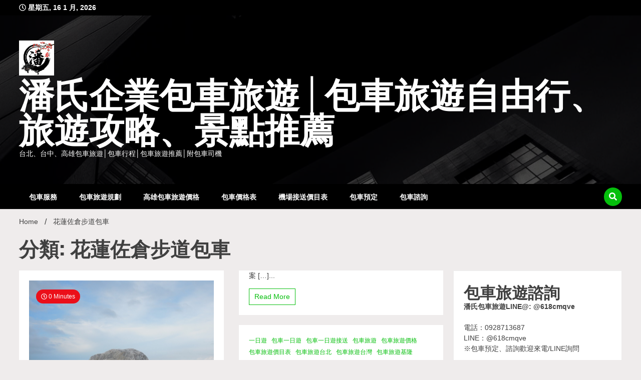

--- FILE ---
content_type: text/html; charset=UTF-8
request_url: https://panscar.com/category/%E8%8A%B1%E8%93%AE%E4%BD%90%E5%80%89%E6%AD%A5%E9%81%93%E5%8C%85%E8%BB%8A/
body_size: 154719
content:
<!doctype html>
<html lang="zh-TW" prefix="og: http://ogp.me/ns# fb: http://ogp.me/ns/fb#">
<head>
	<meta charset="UTF-8">
	<meta name="viewport" content="width=device-width, initial-scale=1">
	<link rel="profile" href="https://gmpg.org/xfn/11">

	<title>花蓮佐倉步道包車 彙整 - 潘氏企業包車旅遊│包車旅遊自由行、旅遊攻略、景點推薦</title>
<meta name='robots' content='max-image-preview:large' />
	<style>img:is([sizes="auto" i], [sizes^="auto," i]) { contain-intrinsic-size: 3000px 1500px }</style>
	
<!-- This site is optimized with the Yoast SEO plugin v6.0 - https://yoast.com/wordpress/plugins/seo/ -->
<meta name="description" content="包車,包車旅遊,包車推薦,包車公司,台灣包車,台灣包車旅遊,台灣旅遊包車,包車,包車推薦,包車價格,包車旅遊,包車旅遊推薦,台北包車,台北包車旅遊,台北旅遊包車,台北包車推薦,包車自由行,台北一日遊包車,九份包車,十分包車,野柳包車,台北自由行包車,北部包車旅遊,中部包車旅遊,南部部包車旅遊,東部部包車旅遊,計程車包車旅遊,潘氏企業包車"/>
<meta name="keywords" content="包車,包車旅遊,包車推薦,包車公司,台灣包車,台灣包車旅遊,台灣旅遊包車,包車,包車推薦,包車價格,包車旅遊,包車旅遊推薦,台北包車,台北包車旅遊,台北旅遊包車,台北包車推薦,包車自由行,台北一日遊包車,九份包車,十分包車,野柳包車,台北自由行包車,北部包車旅遊,中部包車旅遊,南部部包車旅遊,東部部包車旅遊,計程車包車旅遊,潘氏企業包車"/>
<link rel="canonical" href="https://panscar.com/category/%e8%8a%b1%e8%93%ae%e4%bd%90%e5%80%89%e6%ad%a5%e9%81%93%e5%8c%85%e8%bb%8a/" />
<meta property="og:locale" content="zh_TW" />
<meta property="og:type" content="object" />
<meta property="og:title" content="花蓮佐倉步道包車 彙整 - 潘氏企業包車旅遊│包車旅遊自由行、旅遊攻略、景點推薦" />
<meta property="og:description" content="包車,包車旅遊,包車推薦,包車公司,台灣包車,台灣包車旅遊,台灣旅遊包車,包車,包車推薦,包車價格,包車旅遊,包車旅遊推薦,台北包車,台北包車旅遊,台北旅遊包車,台北包車推薦,包車自由行,台北一日遊包車,九份包車,十分包車,野柳包車,台北自由行包車,北部包車旅遊,中部包車旅遊,南部部包車旅遊,東部部包車旅遊,計程車包車旅遊,潘氏企業包車" />
<meta property="og:url" content="https://panscar.com/category/%e8%8a%b1%e8%93%ae%e4%bd%90%e5%80%89%e6%ad%a5%e9%81%93%e5%8c%85%e8%bb%8a/" />
<meta property="og:site_name" content="潘氏企業包車旅遊│包車旅遊自由行、旅遊攻略、景點推薦" />
<meta name="twitter:card" content="summary_large_image" />
<meta name="twitter:description" content="包車,包車旅遊,包車推薦,包車公司,台灣包車,台灣包車旅遊,台灣旅遊包車,包車,包車推薦,包車價格,包車旅遊,包車旅遊推薦,台北包車,台北包車旅遊,台北旅遊包車,台北包車推薦,包車自由行,台北一日遊包車,九份包車,十分包車,野柳包車,台北自由行包車,北部包車旅遊,中部包車旅遊,南部部包車旅遊,東部部包車旅遊,計程車包車旅遊,潘氏企業包車" />
<meta name="twitter:title" content="花蓮佐倉步道包車 彙整 - 潘氏企業包車旅遊│包車旅遊自由行、旅遊攻略、景點推薦" />
<!-- / Yoast SEO plugin. -->

<link rel='dns-prefetch' href='//www.googletagmanager.com' />
<link rel='dns-prefetch' href='//fonts.googleapis.com' />
<link rel="alternate" type="application/rss+xml" title="訂閱《潘氏企業包車旅遊│包車旅遊自由行、旅遊攻略、景點推薦》&raquo; 資訊提供" href="https://panscar.com/feed/" />
<link rel="alternate" type="application/rss+xml" title="訂閱《潘氏企業包車旅遊│包車旅遊自由行、旅遊攻略、景點推薦》&raquo; 留言的資訊提供" href="https://panscar.com/comments/feed/" />
<link rel="alternate" type="application/rss+xml" title="訂閱《潘氏企業包車旅遊│包車旅遊自由行、旅遊攻略、景點推薦》&raquo; 分類〈花蓮佐倉步道包車〉的資訊提供" href="https://panscar.com/category/%e8%8a%b1%e8%93%ae%e4%bd%90%e5%80%89%e6%ad%a5%e9%81%93%e5%8c%85%e8%bb%8a/feed/" />
<script>
window._wpemojiSettings = {"baseUrl":"https:\/\/s.w.org\/images\/core\/emoji\/16.0.1\/72x72\/","ext":".png","svgUrl":"https:\/\/s.w.org\/images\/core\/emoji\/16.0.1\/svg\/","svgExt":".svg","source":{"concatemoji":"https:\/\/panscar.com\/wp-includes\/js\/wp-emoji-release.min.js?ver=6.8.3"}};
/*! This file is auto-generated */
!function(s,n){var o,i,e;function c(e){try{var t={supportTests:e,timestamp:(new Date).valueOf()};sessionStorage.setItem(o,JSON.stringify(t))}catch(e){}}function p(e,t,n){e.clearRect(0,0,e.canvas.width,e.canvas.height),e.fillText(t,0,0);var t=new Uint32Array(e.getImageData(0,0,e.canvas.width,e.canvas.height).data),a=(e.clearRect(0,0,e.canvas.width,e.canvas.height),e.fillText(n,0,0),new Uint32Array(e.getImageData(0,0,e.canvas.width,e.canvas.height).data));return t.every(function(e,t){return e===a[t]})}function u(e,t){e.clearRect(0,0,e.canvas.width,e.canvas.height),e.fillText(t,0,0);for(var n=e.getImageData(16,16,1,1),a=0;a<n.data.length;a++)if(0!==n.data[a])return!1;return!0}function f(e,t,n,a){switch(t){case"flag":return n(e,"\ud83c\udff3\ufe0f\u200d\u26a7\ufe0f","\ud83c\udff3\ufe0f\u200b\u26a7\ufe0f")?!1:!n(e,"\ud83c\udde8\ud83c\uddf6","\ud83c\udde8\u200b\ud83c\uddf6")&&!n(e,"\ud83c\udff4\udb40\udc67\udb40\udc62\udb40\udc65\udb40\udc6e\udb40\udc67\udb40\udc7f","\ud83c\udff4\u200b\udb40\udc67\u200b\udb40\udc62\u200b\udb40\udc65\u200b\udb40\udc6e\u200b\udb40\udc67\u200b\udb40\udc7f");case"emoji":return!a(e,"\ud83e\udedf")}return!1}function g(e,t,n,a){var r="undefined"!=typeof WorkerGlobalScope&&self instanceof WorkerGlobalScope?new OffscreenCanvas(300,150):s.createElement("canvas"),o=r.getContext("2d",{willReadFrequently:!0}),i=(o.textBaseline="top",o.font="600 32px Arial",{});return e.forEach(function(e){i[e]=t(o,e,n,a)}),i}function t(e){var t=s.createElement("script");t.src=e,t.defer=!0,s.head.appendChild(t)}"undefined"!=typeof Promise&&(o="wpEmojiSettingsSupports",i=["flag","emoji"],n.supports={everything:!0,everythingExceptFlag:!0},e=new Promise(function(e){s.addEventListener("DOMContentLoaded",e,{once:!0})}),new Promise(function(t){var n=function(){try{var e=JSON.parse(sessionStorage.getItem(o));if("object"==typeof e&&"number"==typeof e.timestamp&&(new Date).valueOf()<e.timestamp+604800&&"object"==typeof e.supportTests)return e.supportTests}catch(e){}return null}();if(!n){if("undefined"!=typeof Worker&&"undefined"!=typeof OffscreenCanvas&&"undefined"!=typeof URL&&URL.createObjectURL&&"undefined"!=typeof Blob)try{var e="postMessage("+g.toString()+"("+[JSON.stringify(i),f.toString(),p.toString(),u.toString()].join(",")+"));",a=new Blob([e],{type:"text/javascript"}),r=new Worker(URL.createObjectURL(a),{name:"wpTestEmojiSupports"});return void(r.onmessage=function(e){c(n=e.data),r.terminate(),t(n)})}catch(e){}c(n=g(i,f,p,u))}t(n)}).then(function(e){for(var t in e)n.supports[t]=e[t],n.supports.everything=n.supports.everything&&n.supports[t],"flag"!==t&&(n.supports.everythingExceptFlag=n.supports.everythingExceptFlag&&n.supports[t]);n.supports.everythingExceptFlag=n.supports.everythingExceptFlag&&!n.supports.flag,n.DOMReady=!1,n.readyCallback=function(){n.DOMReady=!0}}).then(function(){return e}).then(function(){var e;n.supports.everything||(n.readyCallback(),(e=n.source||{}).concatemoji?t(e.concatemoji):e.wpemoji&&e.twemoji&&(t(e.twemoji),t(e.wpemoji)))}))}((window,document),window._wpemojiSettings);
</script>
<style id='wp-emoji-styles-inline-css'>

	img.wp-smiley, img.emoji {
		display: inline !important;
		border: none !important;
		box-shadow: none !important;
		height: 1em !important;
		width: 1em !important;
		margin: 0 0.07em !important;
		vertical-align: -0.1em !important;
		background: none !important;
		padding: 0 !important;
	}
</style>
<link rel='stylesheet' id='wp-block-library-css' href='https://panscar.com/wp-includes/css/dist/block-library/style.min.css?ver=6.8.3' media='all' />
<style id='classic-theme-styles-inline-css'>
/*! This file is auto-generated */
.wp-block-button__link{color:#fff;background-color:#32373c;border-radius:9999px;box-shadow:none;text-decoration:none;padding:calc(.667em + 2px) calc(1.333em + 2px);font-size:1.125em}.wp-block-file__button{background:#32373c;color:#fff;text-decoration:none}
</style>
<style id='global-styles-inline-css'>
:root{--wp--preset--aspect-ratio--square: 1;--wp--preset--aspect-ratio--4-3: 4/3;--wp--preset--aspect-ratio--3-4: 3/4;--wp--preset--aspect-ratio--3-2: 3/2;--wp--preset--aspect-ratio--2-3: 2/3;--wp--preset--aspect-ratio--16-9: 16/9;--wp--preset--aspect-ratio--9-16: 9/16;--wp--preset--color--black: #000000;--wp--preset--color--cyan-bluish-gray: #abb8c3;--wp--preset--color--white: #ffffff;--wp--preset--color--pale-pink: #f78da7;--wp--preset--color--vivid-red: #cf2e2e;--wp--preset--color--luminous-vivid-orange: #ff6900;--wp--preset--color--luminous-vivid-amber: #fcb900;--wp--preset--color--light-green-cyan: #7bdcb5;--wp--preset--color--vivid-green-cyan: #00d084;--wp--preset--color--pale-cyan-blue: #8ed1fc;--wp--preset--color--vivid-cyan-blue: #0693e3;--wp--preset--color--vivid-purple: #9b51e0;--wp--preset--gradient--vivid-cyan-blue-to-vivid-purple: linear-gradient(135deg,rgba(6,147,227,1) 0%,rgb(155,81,224) 100%);--wp--preset--gradient--light-green-cyan-to-vivid-green-cyan: linear-gradient(135deg,rgb(122,220,180) 0%,rgb(0,208,130) 100%);--wp--preset--gradient--luminous-vivid-amber-to-luminous-vivid-orange: linear-gradient(135deg,rgba(252,185,0,1) 0%,rgba(255,105,0,1) 100%);--wp--preset--gradient--luminous-vivid-orange-to-vivid-red: linear-gradient(135deg,rgba(255,105,0,1) 0%,rgb(207,46,46) 100%);--wp--preset--gradient--very-light-gray-to-cyan-bluish-gray: linear-gradient(135deg,rgb(238,238,238) 0%,rgb(169,184,195) 100%);--wp--preset--gradient--cool-to-warm-spectrum: linear-gradient(135deg,rgb(74,234,220) 0%,rgb(151,120,209) 20%,rgb(207,42,186) 40%,rgb(238,44,130) 60%,rgb(251,105,98) 80%,rgb(254,248,76) 100%);--wp--preset--gradient--blush-light-purple: linear-gradient(135deg,rgb(255,206,236) 0%,rgb(152,150,240) 100%);--wp--preset--gradient--blush-bordeaux: linear-gradient(135deg,rgb(254,205,165) 0%,rgb(254,45,45) 50%,rgb(107,0,62) 100%);--wp--preset--gradient--luminous-dusk: linear-gradient(135deg,rgb(255,203,112) 0%,rgb(199,81,192) 50%,rgb(65,88,208) 100%);--wp--preset--gradient--pale-ocean: linear-gradient(135deg,rgb(255,245,203) 0%,rgb(182,227,212) 50%,rgb(51,167,181) 100%);--wp--preset--gradient--electric-grass: linear-gradient(135deg,rgb(202,248,128) 0%,rgb(113,206,126) 100%);--wp--preset--gradient--midnight: linear-gradient(135deg,rgb(2,3,129) 0%,rgb(40,116,252) 100%);--wp--preset--font-size--small: 13px;--wp--preset--font-size--medium: 20px;--wp--preset--font-size--large: 36px;--wp--preset--font-size--x-large: 42px;--wp--preset--spacing--20: 0.44rem;--wp--preset--spacing--30: 0.67rem;--wp--preset--spacing--40: 1rem;--wp--preset--spacing--50: 1.5rem;--wp--preset--spacing--60: 2.25rem;--wp--preset--spacing--70: 3.38rem;--wp--preset--spacing--80: 5.06rem;--wp--preset--shadow--natural: 6px 6px 9px rgba(0, 0, 0, 0.2);--wp--preset--shadow--deep: 12px 12px 50px rgba(0, 0, 0, 0.4);--wp--preset--shadow--sharp: 6px 6px 0px rgba(0, 0, 0, 0.2);--wp--preset--shadow--outlined: 6px 6px 0px -3px rgba(255, 255, 255, 1), 6px 6px rgba(0, 0, 0, 1);--wp--preset--shadow--crisp: 6px 6px 0px rgba(0, 0, 0, 1);}:where(.is-layout-flex){gap: 0.5em;}:where(.is-layout-grid){gap: 0.5em;}body .is-layout-flex{display: flex;}.is-layout-flex{flex-wrap: wrap;align-items: center;}.is-layout-flex > :is(*, div){margin: 0;}body .is-layout-grid{display: grid;}.is-layout-grid > :is(*, div){margin: 0;}:where(.wp-block-columns.is-layout-flex){gap: 2em;}:where(.wp-block-columns.is-layout-grid){gap: 2em;}:where(.wp-block-post-template.is-layout-flex){gap: 1.25em;}:where(.wp-block-post-template.is-layout-grid){gap: 1.25em;}.has-black-color{color: var(--wp--preset--color--black) !important;}.has-cyan-bluish-gray-color{color: var(--wp--preset--color--cyan-bluish-gray) !important;}.has-white-color{color: var(--wp--preset--color--white) !important;}.has-pale-pink-color{color: var(--wp--preset--color--pale-pink) !important;}.has-vivid-red-color{color: var(--wp--preset--color--vivid-red) !important;}.has-luminous-vivid-orange-color{color: var(--wp--preset--color--luminous-vivid-orange) !important;}.has-luminous-vivid-amber-color{color: var(--wp--preset--color--luminous-vivid-amber) !important;}.has-light-green-cyan-color{color: var(--wp--preset--color--light-green-cyan) !important;}.has-vivid-green-cyan-color{color: var(--wp--preset--color--vivid-green-cyan) !important;}.has-pale-cyan-blue-color{color: var(--wp--preset--color--pale-cyan-blue) !important;}.has-vivid-cyan-blue-color{color: var(--wp--preset--color--vivid-cyan-blue) !important;}.has-vivid-purple-color{color: var(--wp--preset--color--vivid-purple) !important;}.has-black-background-color{background-color: var(--wp--preset--color--black) !important;}.has-cyan-bluish-gray-background-color{background-color: var(--wp--preset--color--cyan-bluish-gray) !important;}.has-white-background-color{background-color: var(--wp--preset--color--white) !important;}.has-pale-pink-background-color{background-color: var(--wp--preset--color--pale-pink) !important;}.has-vivid-red-background-color{background-color: var(--wp--preset--color--vivid-red) !important;}.has-luminous-vivid-orange-background-color{background-color: var(--wp--preset--color--luminous-vivid-orange) !important;}.has-luminous-vivid-amber-background-color{background-color: var(--wp--preset--color--luminous-vivid-amber) !important;}.has-light-green-cyan-background-color{background-color: var(--wp--preset--color--light-green-cyan) !important;}.has-vivid-green-cyan-background-color{background-color: var(--wp--preset--color--vivid-green-cyan) !important;}.has-pale-cyan-blue-background-color{background-color: var(--wp--preset--color--pale-cyan-blue) !important;}.has-vivid-cyan-blue-background-color{background-color: var(--wp--preset--color--vivid-cyan-blue) !important;}.has-vivid-purple-background-color{background-color: var(--wp--preset--color--vivid-purple) !important;}.has-black-border-color{border-color: var(--wp--preset--color--black) !important;}.has-cyan-bluish-gray-border-color{border-color: var(--wp--preset--color--cyan-bluish-gray) !important;}.has-white-border-color{border-color: var(--wp--preset--color--white) !important;}.has-pale-pink-border-color{border-color: var(--wp--preset--color--pale-pink) !important;}.has-vivid-red-border-color{border-color: var(--wp--preset--color--vivid-red) !important;}.has-luminous-vivid-orange-border-color{border-color: var(--wp--preset--color--luminous-vivid-orange) !important;}.has-luminous-vivid-amber-border-color{border-color: var(--wp--preset--color--luminous-vivid-amber) !important;}.has-light-green-cyan-border-color{border-color: var(--wp--preset--color--light-green-cyan) !important;}.has-vivid-green-cyan-border-color{border-color: var(--wp--preset--color--vivid-green-cyan) !important;}.has-pale-cyan-blue-border-color{border-color: var(--wp--preset--color--pale-cyan-blue) !important;}.has-vivid-cyan-blue-border-color{border-color: var(--wp--preset--color--vivid-cyan-blue) !important;}.has-vivid-purple-border-color{border-color: var(--wp--preset--color--vivid-purple) !important;}.has-vivid-cyan-blue-to-vivid-purple-gradient-background{background: var(--wp--preset--gradient--vivid-cyan-blue-to-vivid-purple) !important;}.has-light-green-cyan-to-vivid-green-cyan-gradient-background{background: var(--wp--preset--gradient--light-green-cyan-to-vivid-green-cyan) !important;}.has-luminous-vivid-amber-to-luminous-vivid-orange-gradient-background{background: var(--wp--preset--gradient--luminous-vivid-amber-to-luminous-vivid-orange) !important;}.has-luminous-vivid-orange-to-vivid-red-gradient-background{background: var(--wp--preset--gradient--luminous-vivid-orange-to-vivid-red) !important;}.has-very-light-gray-to-cyan-bluish-gray-gradient-background{background: var(--wp--preset--gradient--very-light-gray-to-cyan-bluish-gray) !important;}.has-cool-to-warm-spectrum-gradient-background{background: var(--wp--preset--gradient--cool-to-warm-spectrum) !important;}.has-blush-light-purple-gradient-background{background: var(--wp--preset--gradient--blush-light-purple) !important;}.has-blush-bordeaux-gradient-background{background: var(--wp--preset--gradient--blush-bordeaux) !important;}.has-luminous-dusk-gradient-background{background: var(--wp--preset--gradient--luminous-dusk) !important;}.has-pale-ocean-gradient-background{background: var(--wp--preset--gradient--pale-ocean) !important;}.has-electric-grass-gradient-background{background: var(--wp--preset--gradient--electric-grass) !important;}.has-midnight-gradient-background{background: var(--wp--preset--gradient--midnight) !important;}.has-small-font-size{font-size: var(--wp--preset--font-size--small) !important;}.has-medium-font-size{font-size: var(--wp--preset--font-size--medium) !important;}.has-large-font-size{font-size: var(--wp--preset--font-size--large) !important;}.has-x-large-font-size{font-size: var(--wp--preset--font-size--x-large) !important;}
:where(.wp-block-post-template.is-layout-flex){gap: 1.25em;}:where(.wp-block-post-template.is-layout-grid){gap: 1.25em;}
:where(.wp-block-columns.is-layout-flex){gap: 2em;}:where(.wp-block-columns.is-layout-grid){gap: 2em;}
:root :where(.wp-block-pullquote){font-size: 1.5em;line-height: 1.6;}
</style>
<link rel='stylesheet' id='ez-toc-css' href='https://panscar.com/wp-content/plugins/easy-table-of-contents/assets/css/screen.min.css?ver=2.0.76' media='all' />
<style id='ez-toc-inline-css'>
div#ez-toc-container .ez-toc-title {font-size: 120%;}div#ez-toc-container .ez-toc-title {font-weight: 500;}div#ez-toc-container ul li , div#ez-toc-container ul li a {font-size: 95%;}div#ez-toc-container ul li , div#ez-toc-container ul li a {font-weight: 500;}div#ez-toc-container nav ul ul li {font-size: 90%;}
.ez-toc-container-direction {direction: ltr;}.ez-toc-counter ul{counter-reset: item ;}.ez-toc-counter nav ul li a::before {content: counters(item, '.', decimal) '. ';display: inline-block;counter-increment: item;flex-grow: 0;flex-shrink: 0;margin-right: .2em; float: left; }.ez-toc-widget-direction {direction: ltr;}.ez-toc-widget-container ul{counter-reset: item ;}.ez-toc-widget-container nav ul li a::before {content: counters(item, '.', decimal) '. ';display: inline-block;counter-increment: item;flex-grow: 0;flex-shrink: 0;margin-right: .2em; float: left; }
</style>
<link rel='stylesheet' id='walkerpress-style-css' href='https://panscar.com/wp-content/themes/walkerpress/style.css?ver=6.8.3' media='all' />
<link rel='stylesheet' id='boldnews-style-css' href='https://panscar.com/wp-content/themes/boldnews/style.css?ver=6.8.3' media='all' />
<link rel='stylesheet' id='walkerpress-font-awesome-css' href='https://panscar.com/wp-content/themes/walkerpress/css/all.css?ver=6.8.3' media='all' />
<link rel='stylesheet' id='walkerpress-swiper-bundle-css' href='https://panscar.com/wp-content/themes/walkerpress/css/swiper-bundle.css?ver=6.8.3' media='all' />
<link rel='stylesheet' id='walkerpress-body-fonts-css' href='//fonts.googleapis.com/css?family=Roboto%3A400%2C400italic%2C700%2C700italic&#038;ver=6.8.3' media='all' />
<link rel='stylesheet' id='walkerpress-headings-fonts-css' href='//fonts.googleapis.com/css?family=Oswald%3A300%2C400%2C400italic%2C500%2C500italic%2C600%2C700&#038;ver=6.8.3' media='all' />
<script src="https://panscar.com/wp-includes/js/jquery/jquery.min.js?ver=3.7.1" id="jquery-core-js"></script>
<script src="https://panscar.com/wp-includes/js/jquery/jquery-migrate.min.js?ver=3.4.1" id="jquery-migrate-js"></script>

<!-- Google tag (gtag.js) snippet added by Site Kit -->
<!-- Google Analytics snippet added by Site Kit -->
<script src="https://www.googletagmanager.com/gtag/js?id=G-YREF1GCBN3" id="google_gtagjs-js" async></script>
<script id="google_gtagjs-js-after">
window.dataLayer = window.dataLayer || [];function gtag(){dataLayer.push(arguments);}
gtag("set","linker",{"domains":["panscar.com"]});
gtag("js", new Date());
gtag("set", "developer_id.dZTNiMT", true);
gtag("config", "G-YREF1GCBN3");
</script>
<link rel="https://api.w.org/" href="https://panscar.com/wp-json/" /><link rel="alternate" title="JSON" type="application/json" href="https://panscar.com/wp-json/wp/v2/categories/7867" /><link rel="EditURI" type="application/rsd+xml" title="RSD" href="https://panscar.com/xmlrpc.php?rsd" />
<meta name="generator" content="WordPress 6.8.3" />
<meta name="generator" content="Site Kit by Google 1.163.0" />

<!-- This site is optimized with the Schema plugin v1.7.9.6 - https://schema.press -->
<script type="application/ld+json">{"@context":"https:\/\/schema.org\/","@type":"CollectionPage","headline":"花蓮佐倉步道包車 Category","description":"","url":"https:\/\/panscar.com\/category\/%e4%b8%89%e4%bb%99%e5%8f%b0%e5%8c%85%e8%bb%8a%e4%b8%80%e6%97%a5%e9%81%8a\/","sameAs":[],"hasPart":[{"@context":"https:\/\/schema.org\/","@type":"BlogPosting","mainEntityOfPage":{"@type":"WebPage","@id":"https:\/\/panscar.com\/%e8%8a%b1%e8%93%ae%e5%8c%85%e8%bb%8a%e2%94%82%e8%8a%b1%e8%93%ae%e5%8c%85%e8%bb%8a%e6%97%85%e9%81%8a%e2%94%82%e8%8a%b1%e8%93%ae%e5%8c%85%e8%bb%8a%e6%97%85%e9%81%8a%e8%a1%8c%e7%a8%8b%e6%8e%a8%e8%96%a6\/"},"url":"https:\/\/panscar.com\/%e8%8a%b1%e8%93%ae%e5%8c%85%e8%bb%8a%e2%94%82%e8%8a%b1%e8%93%ae%e5%8c%85%e8%bb%8a%e6%97%85%e9%81%8a%e2%94%82%e8%8a%b1%e8%93%ae%e5%8c%85%e8%bb%8a%e6%97%85%e9%81%8a%e8%a1%8c%e7%a8%8b%e6%8e%a8%e8%96%a6\/","headline":"花蓮包車│花蓮包車旅遊│花蓮包車旅遊行程推薦","datePublished":"2019-04-18T08:05:00+00:00","dateModified":"2019-04-18T08:05:00+00:00","publisher":{"@type":"Organization","@id":"https:\/\/panscar.com\/#organization","name":"潘氏企業包車旅遊│包車旅遊自由行、旅遊攻略、景點推薦","logo":{"@type":"ImageObject","url":"","width":600,"height":60}},"image":{"@type":"ImageObject","url":"https:\/\/panscar.com\/wp-content\/uploads\/unnamed-file-250.jpg","width":696,"height":450},"articleSection":"三仙台包車一日遊","keywords":"三仙台一日遊, 三仙台包車一日遊, 太魯閣一日遊, 太魯閣包車一日遊, 太魯閣半日遊, 東海岸一日遊, 東海岸包車一日遊, 東海岸半日遊, 花東縱谷一日遊, 花東縱谷包車一日遊, 花東縱谷半日遊, 花蓮三大海景一日遊, 花蓮三大海景包車一日遊, 花蓮包車, 花蓮包車旅遊, 金針花六十旦山一日遊, 金針花六十旦山包車一日遊","description":"花蓮包車│花蓮包車旅遊│花蓮包車旅遊行程推薦 太魯閣半日遊 七星潭➔清水斷崖➔砂卡噹步道➔燕子口步","author":{"@type":"Person","name":"潘氏包車旅遊","url":"https:\/\/panscar.com\/author\/admin\/","image":{"@type":"ImageObject","url":"https:\/\/secure.gravatar.com\/avatar\/7fde222394c94eb9785d3c1dad2629059b483127b7ea3f7b4b7929cc6cfd7859?s=96&d=mm&r=g","height":96,"width":96},"sameAs":["https:\/\/panscar.com"]}},{"@context":"https:\/\/schema.org\/","@type":"BlogPosting","mainEntityOfPage":{"@type":"WebPage","@id":"https:\/\/panscar.com\/%e5%8f%b0%e5%8c%97%e5%8c%85%e8%bb%8a%e3%80%81%e5%ae%9c%e8%98%ad%e5%8c%85%e8%bb%8a%e3%80%81%e8%8a%b1%e8%93%ae%e5%8c%85%e8%bb%8a%e3%80%81%e5%8c%85%e8%bb%8a%e6%97%85%e9%81%8a%e6%87%b6%e4%ba%ba%e5%8c%85\/"},"url":"https:\/\/panscar.com\/%e5%8f%b0%e5%8c%97%e5%8c%85%e8%bb%8a%e3%80%81%e5%ae%9c%e8%98%ad%e5%8c%85%e8%bb%8a%e3%80%81%e8%8a%b1%e8%93%ae%e5%8c%85%e8%bb%8a%e3%80%81%e5%8c%85%e8%bb%8a%e6%97%85%e9%81%8a%e6%87%b6%e4%ba%ba%e5%8c%85\/","headline":"台北包車、宜蘭包車、花蓮包車、包車旅遊懶人包","datePublished":"2019-04-07T07:58:29+00:00","dateModified":"2019-04-07T07:58:29+00:00","publisher":{"@type":"Organization","@id":"https:\/\/panscar.com\/#organization","name":"潘氏企業包車旅遊│包車旅遊自由行、旅遊攻略、景點推薦","logo":{"@type":"ImageObject","url":"","width":600,"height":60}},"image":{"@type":"ImageObject","url":"https:\/\/panscar.com\/wp-content\/uploads\/unnamed-file-249.jpg","width":2500,"height":1667},"articleSection":"一日遊","keywords":"太魯閣國家公園包車旅遊, 清水斷崖包車旅遊, 花蓮包車價格, 花蓮包車多日遊, 花蓮包車懶人包, 花蓮包車推薦, 花蓮包車私房景點, 花蓮包車行程, 雲山水包車旅遊","description":"【台北包車、宜蘭包車、花蓮包車、包車旅遊懶人包】，多日包車旅遊推薦 【東部夢幻美景一日遊】太魯閣-","author":{"@type":"Person","name":"潘氏包車旅遊","url":"https:\/\/panscar.com\/author\/admin\/","image":{"@type":"ImageObject","url":"https:\/\/secure.gravatar.com\/avatar\/7fde222394c94eb9785d3c1dad2629059b483127b7ea3f7b4b7929cc6cfd7859?s=96&d=mm&r=g","height":96,"width":96},"sameAs":["https:\/\/panscar.com"]}},{"@context":"https:\/\/schema.org\/","@type":"BlogPosting","mainEntityOfPage":{"@type":"WebPage","@id":"https:\/\/panscar.com\/%e8%8a%b1%e8%93%ae%e8%87%aa%e7%94%b1%e8%a1%8c%e5%8c%85%e8%bb%8a%e3%80%81%e8%8a%b1%e8%93%ae%e4%b8%80%e6%97%a5%e9%81%8a%e5%8c%85%e8%bb%8a%e6%97%85%e9%81%8a\/"},"url":"https:\/\/panscar.com\/%e8%8a%b1%e8%93%ae%e8%87%aa%e7%94%b1%e8%a1%8c%e5%8c%85%e8%bb%8a%e3%80%81%e8%8a%b1%e8%93%ae%e4%b8%80%e6%97%a5%e9%81%8a%e5%8c%85%e8%bb%8a%e6%97%85%e9%81%8a\/","headline":"花蓮自由行包車、花蓮一日遊包車旅遊","datePublished":"2019-04-07T07:47:00+00:00","dateModified":"2019-04-07T07:47:00+00:00","publisher":{"@type":"Organization","@id":"https:\/\/panscar.com\/#organization","name":"潘氏企業包車旅遊│包車旅遊自由行、旅遊攻略、景點推薦","logo":{"@type":"ImageObject","url":"","width":600,"height":60}},"image":{"@type":"ImageObject","url":"https:\/\/panscar.com\/wp-content\/uploads\/1-49.jpg","width":696,"height":300},"articleSection":"一日遊","keywords":"花蓮包車推薦, 花蓮包車旅遊一日遊, 花蓮包車旅遊大農大富森林公園, 花蓮包車旅遊小錐麓步道, 花蓮包車旅遊月洞, 花蓮包車旅遊親子不知子天空步道","description":"花蓮自由行包車、花蓮一日遊包車旅遊 花蓮自由行包車也能輕鬆玩，遨遊包車推出『花蓮一日遊包車旅遊。9","author":{"@type":"Person","name":"潘氏包車旅遊","url":"https:\/\/panscar.com\/author\/admin\/","image":{"@type":"ImageObject","url":"https:\/\/secure.gravatar.com\/avatar\/7fde222394c94eb9785d3c1dad2629059b483127b7ea3f7b4b7929cc6cfd7859?s=96&d=mm&r=g","height":96,"width":96},"sameAs":["https:\/\/panscar.com"]}},{"@context":"https:\/\/schema.org\/","@type":"BlogPosting","mainEntityOfPage":{"@type":"WebPage","@id":"https:\/\/panscar.com\/%e8%8a%b1%e8%93%ae%e5%8c%85%e8%bb%8a%e2%94%82%e8%8a%b1%e8%93%ae%e5%b0%88%e5%b1%ac%e5%8c%85%e8%bb%8a%e6%97%85%e9%81%8a\/"},"url":"https:\/\/panscar.com\/%e8%8a%b1%e8%93%ae%e5%8c%85%e8%bb%8a%e2%94%82%e8%8a%b1%e8%93%ae%e5%b0%88%e5%b1%ac%e5%8c%85%e8%bb%8a%e6%97%85%e9%81%8a\/","headline":"花蓮包車│花蓮專屬包車旅遊","datePublished":"2019-04-07T07:37:52+00:00","dateModified":"2019-04-07T07:37:52+00:00","publisher":{"@type":"Organization","@id":"https:\/\/panscar.com\/#organization","name":"潘氏企業包車旅遊│包車旅遊自由行、旅遊攻略、景點推薦","logo":{"@type":"ImageObject","url":"","width":600,"height":60}},"image":{"@type":"ImageObject","url":"https:\/\/panscar.com\/wp-content\/uploads\/unnamed-file-233.jpg","width":696,"height":"194"},"articleSection":"一日遊","keywords":"花蓮包車七星潭, 花蓮包車九曲洞, 花蓮包車太魯閣, 花蓮包車清水斷崖, 花蓮包車燕子口, 花蓮包車長春祠","description":"花蓮包車│花蓮專屬包車旅遊推薦 花蓮包車服務，你可選擇從花蓮在地民宿、飯店、花蓮車站或花蓮機場出發","author":{"@type":"Person","name":"潘氏包車旅遊","url":"https:\/\/panscar.com\/author\/admin\/","image":{"@type":"ImageObject","url":"https:\/\/secure.gravatar.com\/avatar\/7fde222394c94eb9785d3c1dad2629059b483127b7ea3f7b4b7929cc6cfd7859?s=96&d=mm&r=g","height":96,"width":96},"sameAs":["https:\/\/panscar.com"]}},{"@context":"https:\/\/schema.org\/","@type":"BlogPosting","mainEntityOfPage":{"@type":"WebPage","@id":"https:\/\/panscar.com\/%e6%98%a5%e7%af%80%e5%8c%85%e8%bb%8a%e2%94%82%e5%ae%9c%e8%98%ad%e5%8c%85%e8%bb%8a%e2%94%82%e5%85%a8%e5%8f%b0%e6%97%85%e9%81%8a%e5%8c%85%e8%bb%8a%e8%b6%85%e8%bc%95%e9%ac%86\/"},"url":"https:\/\/panscar.com\/%e6%98%a5%e7%af%80%e5%8c%85%e8%bb%8a%e2%94%82%e5%ae%9c%e8%98%ad%e5%8c%85%e8%bb%8a%e2%94%82%e5%85%a8%e5%8f%b0%e6%97%85%e9%81%8a%e5%8c%85%e8%bb%8a%e8%b6%85%e8%bc%95%e9%ac%86\/","headline":"春節包車│宜蘭包車│全台旅遊包車超輕鬆","datePublished":"2019-01-29T08:59:12+00:00","dateModified":"2019-01-29T08:59:12+00:00","publisher":{"@type":"Organization","@id":"https:\/\/panscar.com\/#organization","name":"潘氏企業包車旅遊│包車旅遊自由行、旅遊攻略、景點推薦","logo":{"@type":"ImageObject","url":"","width":600,"height":60}},"image":{"@type":"ImageObject","url":"https:\/\/panscar.com\/wp-content\/uploads\/11.jpg","width":768,"height":576},"articleSection":"一日遊","keywords":"包車, 北門海線包車旅遊, 台東縱谷線包車, 奇美博物館包車, 宜蘭包車, 宜蘭包車推薦, 宜蘭清水地熱包車, 彰化大佛天空步道包車, 春節包車旅遊, 春節包車旅遊景點, 林百貨包車, 石碇千島湖包車, 綠色隧道包車, 花蓮佐倉步道包車, 花蓮大農大富包車, 花蓮錐麓古道包車, 苗栗烏嘎彥竹林包車","description":"春節包車│宜蘭包車│全台旅遊包車超輕鬆一家大小團圓的日子就快到了，除夕圍爐吃年夜飯、過年走春、回娘","author":{"@type":"Person","name":"潘氏包車旅遊","url":"https:\/\/panscar.com\/author\/admin\/","image":{"@type":"ImageObject","url":"https:\/\/secure.gravatar.com\/avatar\/7fde222394c94eb9785d3c1dad2629059b483127b7ea3f7b4b7929cc6cfd7859?s=96&d=mm&r=g","height":96,"width":96},"sameAs":["https:\/\/panscar.com"]}}]}</script>

<!-- Analytics by WP Statistics - https://wp-statistics.com -->
<style type="text/css">
    :root{
        --primary-color: #05bf0c;
        --secondary-color: #eb0f1a;
        --text-color:#404040;
        --heading-color:#000000;
        --light-color:#ffffff;
    }

    body{
        font-family: 'Oxygen',sans-serif;
        font-size: 14px;
        color: var(--text-color);
    }
    
    h1, h2, h3, h4, h5,h6,
    .news-ticker-box span.focus-news-box a{
        font-family: 'Oswald',sans-serif;
    }
    h1{
        font-size: 40px;
    }
    h2{
        font-size: 32px;
    }
    h3{
        font-size: 24px;
    }
    h4{
        font-size: 20px;
    }
    h5{
        font-size: 16px;
    }
    h6{
        font-size: 14px;
    }
    .main-navigation ul li a{
        font-family: 'Oswald',sans-serif;
        text-transform: uppercase;
    }
            .walkerwp-wraper.inner-page-subheader{
            background: transparent;
            color: var(--text-color);
            padding-top: 15px;
            padding-bottom: 5px;
        }
        .single .walkerwp-wraper.inner-page-subheader.sub-header-2,
    .page .walkerwp-wraper.inner-page-subheader.sub-header-2{
        min-height: 400px;
    }
        .walkerwp-wraper.inner-page-subheader a,
    .normal-subheader .walkerpress-breadcrumbs ul li a,
    .normal-subheader .walkerpress-breadcrumbs ul li{
        color: var(--text-color);
        text-decoration: none;
    }
    .walkerwp-wraper.inner-page-subheader img{
        opacity:0.60;
    }
    .walkerwp-wraper.inner-page-subheader a:hover{
        color: var(--secondary-color);
    }
    .walkerwp-wraper.main-header{
        background:#000000;
    }
    .walkerwp-wraper.main-header img.header-overlay-image{
        opacity:0.3 ;
    }
    .site-branding img.custom-logo{
        max-height: 70px;
        width: auto;
        max-width: 100%;
        height: 100%;
    }
    .site-branding h1.site-title{
        font-size: 70px;
        font-family: Roboto;
    }
    .site-branding h1.site-title a{
        color: #ffffff;
        text-decoration: none;
    }
    .site-branding .site-description,
    .site-branding,
    header.header-layout-3 span.walkerpress-current-date {
        color: #ffffff;
    }
    a.walkerpress-post-date, .entry-meta a, .entry-meta, .news-ticker-box span.focus-news-box a.walkerpress-post-date,
    .single  span.category a, .single .article-inner span.category a{
        color: #b5b5b5;
        font-size: 12px;
        font-weight: initial;
    }
    span.estimate-time, span.estimate-reading-time{
        font-size: 12px;
    }
    span.category a{
        color: #05bf0c;
        text-transform: initial;
        font-weight: normal;
    }
    footer.site-footer{
        background: #141414;
        color: #ffffff;
    }
     footer.site-footer .wp-block-latest-posts__post-author, 
     footer.site-footer .wp-block-latest-posts__post-date,
     .footer-wiget-list .sidebar-widget-block{
        color: #ffffff;
    }
   .site-footer .walkerpress-footer-column .wp-block-latest-posts a, 
   .site-footer .walkerpress-footer-column .widget ul li a, 
   .site-footer .wp-block-tag-cloud a, 
   .site-footer  .sidebar-block section.widget ul li a,
   .footer-wiget-list .sidebar-widget-block a{
        color:#ffffff;
    }
    .site-footer .site-info a,
     .site-footer .site-info{
        color: #ffffff;
    }
    .site-footer .site-info a:hover{
        color: #eb0f1a;
    }
    .site-footer .walkerpress-footer-column .wp-block-latest-posts a:hover, 
   .site-footer .walkerpress-footer-column .widget ul li a:hover, 
   .site-footer .wp-block-tag-cloud a:hover, 
   .site-footer .site-info a:hover,
   .site-footer  .sidebar-block section.widget ul li a:hover,
   .footer-wiget-list .sidebar-widget-block a:hover{
        color:#eb0f1a;
    }
    .footer-overlay-image{
        opacity:0;
    }
    .footer-copyright-wraper:before{
        background: #0d1741;
        opacity: 0;
    }
    .walkerwp-wraper.footer-copyright-wraper{
        padding-top: 15px;
        padding-bottom: 15px;
    }
    .banner-layout-1 .walkerwp-grid-3,
    .featured-post-box,
    .category-post-wraper .category-post-box,
    .category-post-wraper .category-post-2 .category-post-content,
    .frontpage-content-block .walkerpress-widget-content,
    .sidebar-widget-block,
    .walkerwp-wraper.inner-wraper main#primary .content-layout.list-layout article,
    .sidebar-block section.widget,
    .missed-post-box,
    .walkerwp-wraper.banner-layout ul.tabs li.active,
    .single article,
    .page article,
    .single .comments-area,
    .related-posts,
    ul.tabs li.active:after,
    .walkerwp-wraper.inner-wraper main#primary .content-layout.grid-layout article,
    .walkerwp-wraper.inner-wraper main#primary .content-layout.full-layout article,
    .ticker-layout-2 .news-ticker-box span.focus-news-box,
    .ticker-arrows,
    .news-ticker-box,
    .wc-author-box,
    .frontpage-sidebar-block .walkerpress-widget-content,
    main#primary section.no-results.not-found,
    .search.search-results main#primary article,
    section.error-404.not-found,
    .walkerpress-author-box-widget,
    .latest-article-box{
        background: #ffffff;
        
    }
    .featured-post-box,
    .category-post-wraper .category-post-box,
    .category-post-wraper .category-post-2 .category-post-content,
    .frontpage-content-block .walkerpress-widget-content,
    .sidebar-widget-block,
    .walkerwp-wraper.inner-wraper main#primary .content-layout.list-layout article,
    .sidebar-block section.widget,
    .missed-post-box,
    .single article,
    .page article,
    .single .comments-area,
    .related-posts,
    .walkerwp-wraper.inner-wraper main#primary .content-layout.grid-layout article,
    .walkerwp-wraper.inner-wraper main#primary .content-layout.full-layout article,
    .ticker-layout-2 .news-ticker-box span.focus-news-box,
    .news-ticker-box,
    .wc-author-box,
    .frontpage-sidebar-block .walkerpress-widget-content,
    main#primary section.no-results.not-found,
    .search.search-results main#primary article,
    section.error-404.not-found,
    .walkerpress-author-box-widget,
    .latest-article-box{
        border: 0px solid #ffffff;
    }
    .sidebar-panel .sidebar-widget-block {
        border: 0;
    }
    ul.walkerpress-social.icons-custom-color.normal-style li a{
        color: #ffffff;
    }
    ul.walkerpress-social.icons-custom-color.normal-style li a:hover{
        color: #ea1c0e;
    }
    ul.walkerpress-social.icons-custom-color.boxed-style li a{
        background: #222222;
        color: #ffffff;
    }
    ul.walkerpress-social.icons-custom-color.boxed-style li a:hover{
        background: #ffffff;
        color: #ea1c0e;
    }
    .walkerwp-container{
        max-width: 1900px;
    }
    header#masthead.header-layout-4 .walkerwp-container,
    .walkerwp-wraper.main-header{
        padding-top: 50px;
        padding-bottom: 50px;
    }
    .walkerwp-wraper.navigation{
        background: #000000;
    }
    .main-navigation ul li a{
        color: #ffffff;
    }
    .main-navigation ul ul li a:hover, .main-navigation ul ul li a:focus{
         color: #ffffff;
          background: #000000;
    }
    .main-navigation ul li:hover a,
    .main-navigation ul li.current-menu-item a{
        background: #eb0f1a;
        color: #ffffff;
    }
    .main-navigation ul ul li a:hover, 
    .main-navigation ul ul li a:focus,{
         background: #000000;
         color: #ffffff;
    }
    .sidebar-slide-button .slide-button,
    button.global-search-icon{
        color: #ffffff;
    }
    .sidebar-slide-button .slide-button:hover,
    button.global-search-icon:hover{
        color: #eb0f1a;
    }
    .walkerwp-wraper.top-header{
        background: #000000;
        color: #ffffff;
    }
    .sidebar-block,
    .frontpage-sidebar-block{
        width: 28%;
    }
    .walkerwp-wraper.inner-wraper main#primary,
    .frontpage-content-block{
        width: 72%;
    }
    .footer-widgets-wraper{
        padding-bottom: 50px;
        padding-top: 70px;
    }
    .walkerpress-footer-column:before{
        background: #000000;
        opacity: 0.2 ;
    }
    a.walkerpress-primary-button,
    .walkerpress-primary-button
    a.walkerpress-secondary-button,
    .walkerpress-secondary-button{
        border-radius: 0px;
        text-transform: initial;
        font-size: 14px;
    }
    .frontpage-content-block .walkerpress-widget-content,
    .featured-post-box,
    .category-post-wraper .category-post-box,
    .category-post-wraper .category-post-2 .category-post-content,
    .missed-post-box,
    .sidebar-widget-block,
    .walkerwp-wraper.inner-wraper main#primary .content-layout.grid-layout article,
    .sidebar-block section.widget{
        padding: 20px;
    }
    @media(max-width:1024px){
        .sidebar-block,
        .walkerwp-wraper.inner-wraper main#primary,
        .frontpage-sidebar-block,
        .frontpage-content-block {
            width:100%;
        }
    }
</style><link rel="icon" href="https://panscar.com/wp-content/uploads/cropped-S__29696008-32x32.jpg" sizes="32x32" />
<link rel="icon" href="https://panscar.com/wp-content/uploads/cropped-S__29696008-192x192.jpg" sizes="192x192" />
<link rel="apple-touch-icon" href="https://panscar.com/wp-content/uploads/cropped-S__29696008-180x180.jpg" />
<meta name="msapplication-TileImage" content="https://panscar.com/wp-content/uploads/cropped-S__29696008-270x270.jpg" />
</head>

<body class="archive category category-7867 wp-custom-logo wp-theme-walkerpress wp-child-theme-boldnews hfeed">


<div id="page" class="site">
			<div class="walkerwp-pb-container">
			<div class="walkerwp-progress-bar"></div>
		</div>
		<a class="skip-link screen-reader-text" href="#primary">Skip to content</a>


<header id="masthead" class="site-header  header-layout-1">
			
		<div class="walkerwp-wraper top-header no-gap">
			<div class="walkerwp-container">
							<span class="walkerpress-current-date"><i class="far fa-clock"></i> 
				星期五, 16 1 月, 2026			</span>
		<ul class="walkerpress-social icons-default-color boxed-style">
	</ul>			</div>
		</div>
		<div class="walkerwp-wraper main-header no-gap">
								<img class="header-overlay-image" src="https://panscar.com/wp-content/themes/boldnews/images/wing-light-black-and-white-architecture-technology-white-22957-pxhere_com.jpg" />
							<div class="walkerwp-container">
						<div class="site-branding ">
			<a href="https://panscar.com/" class="custom-logo-link" rel="home"><img width="512" height="512" src="https://panscar.com/wp-content/uploads/cropped-cropped-S__29696008.jpg" class="custom-logo" alt="包車,包車旅遊,包車推薦,包車價格,台灣包車,台灣包車旅遊,台灣旅遊包車,包車,包車推薦,包車價格,包車旅遊,包車旅遊推薦,台北包車,台北包車旅遊,台北旅遊包車,台北包車推薦,包車自由行,台北一日遊包車,九份包車,十分包車,野柳包車,台北自由行包車,北部包車旅遊,中部包車旅遊,南部部包車旅遊,東部部包車旅遊,計程車包車旅遊,遨遊包車旅遊 %" decoding="async" fetchpriority="high" srcset="https://panscar.com/wp-content/uploads/cropped-cropped-S__29696008.jpg 512w, https://panscar.com/wp-content/uploads/cropped-cropped-S__29696008-300x300.jpg 300w, https://panscar.com/wp-content/uploads/cropped-cropped-S__29696008-150x150.jpg 150w" sizes="(max-width: 512px) 100vw, 512px" /></a>				<h1 class="site-title"><a href="https://panscar.com/" rel="home">潘氏企業包車旅遊│包車旅遊自由行、旅遊攻略、景點推薦</a></h1>
				
							<p class="site-description">台北、台中、高雄包車旅遊│包車行程│包車旅遊推薦│附包車司機</p>
					</div><!-- .site-branding -->
					
			</div>
		</div>
				<div class="walkerwp-wraper navigation no-gap ">
			<div class="walkerwp-container">

				<div class="walkerpress-nav">
												<nav id="site-navigation" class="main-navigation">
				<button type="button" class="menu-toggle">
					<span></span>
					<span></span>
					<span></span>
				</button>
				<div class="menu-menu-container"><ul id="primary-menu" class="menu"><li id="menu-item-6647" class="menu-item menu-item-type-post_type menu-item-object-page menu-item-6647"><a href="https://panscar.com/%e5%8c%85%e8%bb%8a%e6%9c%8d%e5%8b%99/">包車服務</a></li>
<li id="menu-item-6645" class="menu-item menu-item-type-post_type menu-item-object-page menu-item-6645"><a href="https://panscar.com/%e5%8c%85%e8%bb%8a%e6%97%85%e9%81%8a%e8%a6%8f%e5%8a%83/">包車旅遊規劃</a></li>
<li id="menu-item-6245" class="menu-item menu-item-type-post_type menu-item-object-page menu-item-6245"><a href="https://panscar.com/price/">高雄包車旅遊價格</a></li>
<li id="menu-item-6557" class="menu-item menu-item-type-post_type menu-item-object-page menu-item-6557"><a href="https://panscar.com/%e5%8c%85%e8%bb%8a%e5%83%b9%e6%a0%bc%e8%a1%a8/">包車價格表</a></li>
<li id="menu-item-6560" class="menu-item menu-item-type-post_type menu-item-object-page menu-item-6560"><a href="https://panscar.com/%e6%a9%9f%e5%a0%b4%e6%8e%a5%e9%80%81/">機場接送價目表</a></li>
<li id="menu-item-6709" class="menu-item menu-item-type-custom menu-item-object-custom menu-item-6709"><a href="https://line.me/R/ti/p/@618cmqve">包車預定</a></li>
<li id="menu-item-6710" class="menu-item menu-item-type-custom menu-item-object-custom menu-item-6710"><a href="https://line.me/R/ti/p/@618cmqve">包車諮詢</a></li>
</ul></div>			</nav><!-- #site-navigation -->
					</div>
				
		<button class="global-search-icon">
			<i class="fas fa-search"></i>
		</button>
		<span class="header-global-search-form">
			<button class="global-search-close"><i class="fas fa-times"></i></button>
			<form action="https://panscar.com/" method="get" class="form-inline">
    <fieldset>
		<div class="input-group">
			<input type="text" name="s" id="search" placeholder="Search" value="" class="form-control" />
			<span class="input-group-btn">
				<button type="submit" class="btn btn-default"><i class="fa fa-search" aria-hidden="true"></i></button>
			</span>
		</div>
    </fieldset>
</form>
		</span>
				</div>
		</div>
	</header><!-- #masthead -->		<div class="walkerwp-wraper inner-page-subheader normal-subheader no-gap">
			<div class="walkerwp-container">
				<div class="walkerwp-grid-12">
												<div class="walkerpress-breadcrumbs"><nav role="navigation" aria-label="Breadcrumbs" class="walkerpress breadcrumbs" itemprop="breadcrumb"><h2 class="trail-browse"></h2><ul class="trail-items" itemscope itemtype="http://schema.org/BreadcrumbList"><meta name="numberOfItems" content="2" /><meta name="itemListOrder" content="Ascending" /><li itemprop="itemListElement" itemscope itemtype="http://schema.org/ListItem" class="trail-item trail-begin"><a href="https://panscar.com/" rel="home" itemprop="item"><span itemprop="name">Home</span></a><meta itemprop="position" content="1" /></li><li itemprop="itemListElement" itemscope itemtype="http://schema.org/ListItem" class="trail-item trail-end"><span itemprop="item"><span itemprop="name">花蓮佐倉步道包車</span></span><meta itemprop="position" content="2" /></li></ul></nav></div>
											

						
				</div>
			</div>
		</div>
		<div class="walkerwp-wraper inner-wraper">
		<div class="walkerwp-container">
					<div class="walkerwp-grid-12 archive-header">
				<h1 class="page-title">分類: 花蓮佐倉步道包車</h1>			</div>
				<main id="primary" class="site-main walkerwp-grid-9 right-sidebar">
			<div class="content-layout grid-layout">
				
								
<article id="post-6624" class="post-6624 post type-post status-publish format-standard has-post-thumbnail hentry category-7502 category-2550 category-7617 category-7793 category-7865 category-7866 category-7867 category-3352 category-3353 category-7868 category-7869 category-7870 category-7871 category-7872 category-3358 category-7873 category-7875 category-7876 category-7877 category-7878 category-7879 category-7880 category-7881 category-3364 category-3365 category-7882 category-7883 category-7884 category-7885 category-7927 tag-7966 tag-7967 tag-8079 tag-5229 tag-8080 tag-8259 tag-5772 tag-8260 tag-6536 tag-7404 tag-8336 tag-8337 tag-8338 tag-305 tag-307 tag-8403 tag-8404">
			<div class="walkerpress-post-thumbnails">
			<span class="estimate-reading-time" title="Estimated Reading Time of Article"> <i class="far fa-clock"></i> 0 Minutes</span>
			<a class="post-thumbnail" href="https://panscar.com/%e8%8a%b1%e8%93%ae%e5%8c%85%e8%bb%8a%e2%94%82%e8%8a%b1%e8%93%ae%e5%8c%85%e8%bb%8a%e6%97%85%e9%81%8a%e2%94%82%e8%8a%b1%e8%93%ae%e5%8c%85%e8%bb%8a%e6%97%85%e9%81%8a%e8%a1%8c%e7%a8%8b%e6%8e%a8%e8%96%a6/" aria-hidden="true" tabindex="-1">
				<img width="600" height="450" src="https://panscar.com/wp-content/uploads/unnamed-file-250.jpg" class="attachment-post-thumbnail size-post-thumbnail wp-post-image" alt="花蓮包車│花蓮包車旅遊│花蓮包車旅遊行程推薦" decoding="async" srcset="https://panscar.com/wp-content/uploads/unnamed-file-250.jpg 600w, https://panscar.com/wp-content/uploads/unnamed-file-250-300x225.jpg 300w" sizes="(max-width: 600px) 100vw, 600px" />			</a>

					</div>
				<div class="article-inner has-thumbnails">
		<header class="entry-header">
					 <span class="category">
            
                           <a
                    href="https://panscar.com/category/%e4%b8%89%e4%bb%99%e5%8f%b0%e5%8c%85%e8%bb%8a%e4%b8%80%e6%97%a5%e9%81%8a/">三仙台包車一日遊</a>
                                <a
                    href="https://panscar.com/category/%e5%a4%aa%e9%ad%af%e9%96%a3%e5%8c%85%e8%bb%8a%e4%b8%80%e6%97%a5%e9%81%8a/">太魯閣包車一日遊</a>
                                <a
                    href="https://panscar.com/category/%e5%a4%aa%e9%ad%af%e9%96%a3%e5%8d%8a%e6%97%a5%e9%81%8a/">太魯閣半日遊</a>
                                <a
                    href="https://panscar.com/category/%e6%9d%b1%e6%b5%b7%e5%b2%b8%e5%8d%8a%e6%97%a5%e9%81%8a/">東海岸半日遊</a>
                                <a
                    href="https://panscar.com/category/%e8%8a%b1%e6%9d%b1%e7%b8%b1%e8%b0%b7%e5%8d%8a%e6%97%a5%e9%81%8a/">花東縱谷半日遊</a>
                                <a
                    href="https://panscar.com/category/%e8%8a%b1%e8%93%ae%e4%b8%89%e5%a4%a7%e6%b5%b7%e6%99%af%e5%8c%85%e8%bb%8a%e4%b8%80%e6%97%a5%e9%81%8a/">花蓮三大海景包車一日遊</a>
                                <a
                    href="https://panscar.com/category/%e8%8a%b1%e8%93%ae%e4%bd%90%e5%80%89%e6%ad%a5%e9%81%93%e5%8c%85%e8%bb%8a/">花蓮佐倉步道包車</a>
                                <a
                    href="https://panscar.com/category/%e8%8a%b1%e8%93%ae%e5%8c%85%e8%bb%8a/">花蓮包車</a>
                                <a
                    href="https://panscar.com/category/%e8%8a%b1%e8%93%ae%e5%8c%85%e8%bb%8a%e4%b8%80%e6%97%a5%e9%81%8a/">花蓮包車一日遊</a>
                                <a
                    href="https://panscar.com/category/%e8%8a%b1%e8%93%ae%e5%8c%85%e8%bb%8a%e4%b9%9d%e6%9b%b2%e6%b4%9e/">花蓮包車九曲洞</a>
                                <a
                    href="https://panscar.com/category/%e8%8a%b1%e8%93%ae%e5%8c%85%e8%bb%8a%e5%85%a9%e6%97%a5%e9%81%8a/">花蓮包車兩日遊</a>
                                <a
                    href="https://panscar.com/category/%e8%8a%b1%e8%93%ae%e5%8c%85%e8%bb%8a%e5%a4%9a%e6%97%a5%e9%81%8a/">花蓮包車多日遊</a>
                                <a
                    href="https://panscar.com/category/%e8%8a%b1%e8%93%ae%e5%8c%85%e8%bb%8a%e5%a4%aa%e9%ad%af%e9%96%a3/">花蓮包車太魯閣</a>
                                <a
                    href="https://panscar.com/category/%e8%8a%b1%e8%93%ae%e5%8c%85%e8%bb%8a%e6%87%b6%e4%ba%ba%e5%8c%85/">花蓮包車懶人包</a>
                                <a
                    href="https://panscar.com/category/%e8%8a%b1%e8%93%ae%e5%8c%85%e8%bb%8a%e6%97%85%e9%81%8a/">花蓮包車旅遊</a>
                                <a
                    href="https://panscar.com/category/%e8%8a%b1%e8%93%ae%e5%8c%85%e8%bb%8a%e6%97%85%e9%81%8a%e4%b8%80%e6%97%a5%e9%81%8a/">花蓮包車旅遊一日遊</a>
                                <a
                    href="https://panscar.com/category/%e8%8a%b1%e8%93%ae%e5%8c%85%e8%bb%8a%e6%97%85%e9%81%8a%e5%b0%8f%e9%8c%90%e9%ba%93%e6%ad%a5%e9%81%93/">花蓮包車旅遊小錐麓步道</a>
                                <a
                    href="https://panscar.com/category/%e8%8a%b1%e8%93%ae%e5%8c%85%e8%bb%8a%e6%97%85%e9%81%8a%e6%9c%88%e6%b4%9e/">花蓮包車旅遊月洞</a>
                                <a
                    href="https://panscar.com/category/%e8%8a%b1%e8%93%ae%e5%8c%85%e8%bb%8a%e6%97%85%e9%81%8a%e8%a6%aa%e5%ad%90%e4%b8%8d%e7%9f%a5%e5%ad%90%e5%a4%a9%e7%a9%ba%e6%ad%a5%e9%81%93/">花蓮包車旅遊親子不知子天空步道</a>
                                <a
                    href="https://panscar.com/category/%e8%8a%b1%e8%93%ae%e5%8c%85%e8%bb%8a%e6%97%85%e9%81%8a%e8%b7%af%e7%b7%9a/">花蓮包車旅遊路線</a>
                                <a
                    href="https://panscar.com/category/%e8%8a%b1%e8%93%ae%e5%8c%85%e8%bb%8a%e6%b8%85%e6%b0%b4%e6%96%b7%e5%b4%96/">花蓮包車清水斷崖</a>
                                <a
                    href="https://panscar.com/category/%e8%8a%b1%e8%93%ae%e5%8c%85%e8%bb%8a%e7%87%95%e5%ad%90%e5%8f%a3/">花蓮包車燕子口</a>
                                <a
                    href="https://panscar.com/category/%e8%8a%b1%e8%93%ae%e5%8c%85%e8%bb%8a%e7%a7%81%e6%88%bf%e6%99%af%e9%bb%9e/">花蓮包車私房景點</a>
                                <a
                    href="https://panscar.com/category/%e8%8a%b1%e8%93%ae%e5%8c%85%e8%bb%8a%e8%87%aa%e7%94%b1%e8%a1%8c/">花蓮包車自由行</a>
                                <a
                    href="https://panscar.com/category/%e8%8a%b1%e8%93%ae%e5%8c%85%e8%bb%8a%e8%a1%8c%e7%a8%8b/">花蓮包車行程</a>
                                <a
                    href="https://panscar.com/category/%e8%8a%b1%e8%93%ae%e5%8c%85%e8%bb%8a%e9%95%b7%e6%98%a5%e7%a5%a0/">花蓮包車長春祠</a>
                                <a
                    href="https://panscar.com/category/%e8%8a%b1%e8%93%ae%e5%a4%a7%e8%be%b2%e5%a4%a7%e5%af%8c%e5%8c%85%e8%bb%8a/">花蓮大農大富包車</a>
                                <a
                    href="https://panscar.com/category/%e8%8a%b1%e8%93%ae%e7%86%b1%e9%96%80%e8%a1%8c%e7%a8%8b%e5%8c%85%e8%bb%8a%e6%97%85%e9%81%8a/">花蓮熱門行程包車旅遊</a>
                                <a
                    href="https://panscar.com/category/%e8%8a%b1%e8%93%ae%e9%8c%90%e9%ba%93%e5%8f%a4%e9%81%93%e5%8c%85%e8%bb%8a/">花蓮錐麓古道包車</a>
                                <a
                    href="https://panscar.com/category/%e9%87%91%e9%87%9d%e8%8a%b1%e5%85%ad%e5%8d%81%e6%97%a6%e5%b1%b1%e5%8c%85%e8%bb%8a/">金針花六十旦山包車</a>
                               
        </span>
				<h3 class="entry-title"><a href="https://panscar.com/%e8%8a%b1%e8%93%ae%e5%8c%85%e8%bb%8a%e2%94%82%e8%8a%b1%e8%93%ae%e5%8c%85%e8%bb%8a%e6%97%85%e9%81%8a%e2%94%82%e8%8a%b1%e8%93%ae%e5%8c%85%e8%bb%8a%e6%97%85%e9%81%8a%e8%a1%8c%e7%a8%8b%e6%8e%a8%e8%96%a6/" rel="bookmark">花蓮包車│花蓮包車旅遊│花蓮包車旅遊行程推薦</a></h3>		<div class="entry-meta">
					<a href="https://panscar.com/author/admin/" class="post-author">
                                    <div class="author-avtar">
                            </div>
                      <i class="far fa-user-circle"></i> 潘氏包車旅遊        </a>
		<a class="walkerpress-post-date" href="https://panscar.com/2019/04/18/"><i class="far fa-calendar-check"></i> 18 4 月, 2019        </a>
        
			</div><!-- .entry-meta -->
				
		
		</header><!-- .entry-header -->
	<div class="entry-content">
		<div class="walkerpress-excerpt">花蓮包車│花蓮包車旅遊│花蓮包車旅遊行程推薦 太魯閣半日遊 七星潭➔清水斷崖➔砂卡噹步道➔燕子口步道➔長春祠  [&hellip;]...</div>					<a href="https://panscar.com/%e8%8a%b1%e8%93%ae%e5%8c%85%e8%bb%8a%e2%94%82%e8%8a%b1%e8%93%ae%e5%8c%85%e8%bb%8a%e6%97%85%e9%81%8a%e2%94%82%e8%8a%b1%e8%93%ae%e5%8c%85%e8%bb%8a%e6%97%85%e9%81%8a%e8%a1%8c%e7%a8%8b%e6%8e%a8%e8%96%a6/" class="walkerpress-primary-button"> 
					Read More					</a>
			
		
		</div>
	</div><!-- .entry-content -->
</article><!-- #post-6624 -->
<article id="post-6623" class="post-6623 post type-post status-publish format-standard has-post-thumbnail hentry category-1561 category-1744 category-1783 category-1874 category-2554 category-3069 category-7867 category-3352 category-3353 category-7868 category-7869 category-7870 category-7871 category-7872 category-3358 category-7873 category-7874 category-7875 category-7876 category-7877 category-7878 category-7879 category-7880 category-7881 category-3364 category-3365 category-7882 category-7883 category-7884 category-7885 category-7890 category-3589 category-3590 category-3591 category-3593 category-7931 tag-5233 tag-988 tag-1069 tag-6547 tag-7405 tag-990 tag-8352 tag-1071 tag-8409">
			<div class="walkerpress-post-thumbnails">
			<span class="estimate-reading-time" title="Estimated Reading Time of Article"> <i class="far fa-clock"></i> 1 Minute</span>
			<a class="post-thumbnail" href="https://panscar.com/%e5%8f%b0%e5%8c%97%e5%8c%85%e8%bb%8a%e3%80%81%e5%ae%9c%e8%98%ad%e5%8c%85%e8%bb%8a%e3%80%81%e8%8a%b1%e8%93%ae%e5%8c%85%e8%bb%8a%e3%80%81%e5%8c%85%e8%bb%8a%e6%97%85%e9%81%8a%e6%87%b6%e4%ba%ba%e5%8c%85/" aria-hidden="true" tabindex="-1">
				<img width="2500" height="1667" src="https://panscar.com/wp-content/uploads/unnamed-file-249.jpg" class="attachment-post-thumbnail size-post-thumbnail wp-post-image" alt="台北包車、宜蘭包車、花蓮包車、包車旅遊懶人包" decoding="async" srcset="https://panscar.com/wp-content/uploads/unnamed-file-249.jpg 2500w, https://panscar.com/wp-content/uploads/unnamed-file-249-300x200.jpg 300w, https://panscar.com/wp-content/uploads/unnamed-file-249-1024x683.jpg 1024w, https://panscar.com/wp-content/uploads/unnamed-file-249-768x512.jpg 768w, https://panscar.com/wp-content/uploads/unnamed-file-249-1536x1024.jpg 1536w, https://panscar.com/wp-content/uploads/unnamed-file-249-2048x1366.jpg 2048w" sizes="(max-width: 2500px) 100vw, 2500px" />			</a>

					</div>
				<div class="article-inner has-thumbnails">
		<header class="entry-header">
					 <span class="category">
            
                           <a
                    href="https://panscar.com/category/%e4%b8%80%e6%97%a5%e9%81%8a/">一日遊</a>
                                <a
                    href="https://panscar.com/category/%e5%8c%85%e8%bb%8a%e4%b8%80%e6%97%a5%e9%81%8a/">包車一日遊</a>
                                <a
                    href="https://panscar.com/category/%e5%8c%85%e8%bb%8a%e6%97%85%e9%81%8a/">包車旅遊</a>
                                <a
                    href="https://panscar.com/category/%e5%8c%85%e8%bb%8a%e8%87%aa%e7%94%b1%e8%a1%8c/">包車自由行</a>
                                <a
                    href="https://panscar.com/category/%e5%a4%aa%e9%ad%af%e9%96%a3%e5%9c%8b%e5%ae%b6%e5%85%ac%e5%9c%92%e5%8c%85%e8%bb%8a%e6%97%85%e9%81%8a/">太魯閣國家公園包車旅遊</a>
                                <a
                    href="https://panscar.com/category/%e6%b8%85%e6%b0%b4%e6%96%b7%e5%b4%96%e5%8c%85%e8%bb%8a%e6%97%85%e9%81%8a/">清水斷崖包車旅遊</a>
                                <a
                    href="https://panscar.com/category/%e8%8a%b1%e8%93%ae%e4%bd%90%e5%80%89%e6%ad%a5%e9%81%93%e5%8c%85%e8%bb%8a/">花蓮佐倉步道包車</a>
                                <a
                    href="https://panscar.com/category/%e8%8a%b1%e8%93%ae%e5%8c%85%e8%bb%8a/">花蓮包車</a>
                                <a
                    href="https://panscar.com/category/%e8%8a%b1%e8%93%ae%e5%8c%85%e8%bb%8a%e4%b8%80%e6%97%a5%e9%81%8a/">花蓮包車一日遊</a>
                                <a
                    href="https://panscar.com/category/%e8%8a%b1%e8%93%ae%e5%8c%85%e8%bb%8a%e4%b9%9d%e6%9b%b2%e6%b4%9e/">花蓮包車九曲洞</a>
                                <a
                    href="https://panscar.com/category/%e8%8a%b1%e8%93%ae%e5%8c%85%e8%bb%8a%e5%85%a9%e6%97%a5%e9%81%8a/">花蓮包車兩日遊</a>
                                <a
                    href="https://panscar.com/category/%e8%8a%b1%e8%93%ae%e5%8c%85%e8%bb%8a%e5%a4%9a%e6%97%a5%e9%81%8a/">花蓮包車多日遊</a>
                                <a
                    href="https://panscar.com/category/%e8%8a%b1%e8%93%ae%e5%8c%85%e8%bb%8a%e5%a4%aa%e9%ad%af%e9%96%a3/">花蓮包車太魯閣</a>
                                <a
                    href="https://panscar.com/category/%e8%8a%b1%e8%93%ae%e5%8c%85%e8%bb%8a%e6%87%b6%e4%ba%ba%e5%8c%85/">花蓮包車懶人包</a>
                                <a
                    href="https://panscar.com/category/%e8%8a%b1%e8%93%ae%e5%8c%85%e8%bb%8a%e6%97%85%e9%81%8a/">花蓮包車旅遊</a>
                                <a
                    href="https://panscar.com/category/%e8%8a%b1%e8%93%ae%e5%8c%85%e8%bb%8a%e6%97%85%e9%81%8a%e4%b8%80%e6%97%a5%e9%81%8a/">花蓮包車旅遊一日遊</a>
                                <a
                    href="https://panscar.com/category/%e8%8a%b1%e8%93%ae%e5%8c%85%e8%bb%8a%e6%97%85%e9%81%8a%e5%a4%a7%e8%be%b2%e5%a4%a7%e5%af%8c%e6%a3%ae%e6%9e%97%e5%85%ac%e5%9c%92/">花蓮包車旅遊大農大富森林公園</a>
                                <a
                    href="https://panscar.com/category/%e8%8a%b1%e8%93%ae%e5%8c%85%e8%bb%8a%e6%97%85%e9%81%8a%e5%b0%8f%e9%8c%90%e9%ba%93%e6%ad%a5%e9%81%93/">花蓮包車旅遊小錐麓步道</a>
                                <a
                    href="https://panscar.com/category/%e8%8a%b1%e8%93%ae%e5%8c%85%e8%bb%8a%e6%97%85%e9%81%8a%e6%9c%88%e6%b4%9e/">花蓮包車旅遊月洞</a>
                                <a
                    href="https://panscar.com/category/%e8%8a%b1%e8%93%ae%e5%8c%85%e8%bb%8a%e6%97%85%e9%81%8a%e8%a6%aa%e5%ad%90%e4%b8%8d%e7%9f%a5%e5%ad%90%e5%a4%a9%e7%a9%ba%e6%ad%a5%e9%81%93/">花蓮包車旅遊親子不知子天空步道</a>
                                <a
                    href="https://panscar.com/category/%e8%8a%b1%e8%93%ae%e5%8c%85%e8%bb%8a%e6%97%85%e9%81%8a%e8%b7%af%e7%b7%9a/">花蓮包車旅遊路線</a>
                                <a
                    href="https://panscar.com/category/%e8%8a%b1%e8%93%ae%e5%8c%85%e8%bb%8a%e6%b8%85%e6%b0%b4%e6%96%b7%e5%b4%96/">花蓮包車清水斷崖</a>
                                <a
                    href="https://panscar.com/category/%e8%8a%b1%e8%93%ae%e5%8c%85%e8%bb%8a%e7%87%95%e5%ad%90%e5%8f%a3/">花蓮包車燕子口</a>
                                <a
                    href="https://panscar.com/category/%e8%8a%b1%e8%93%ae%e5%8c%85%e8%bb%8a%e7%a7%81%e6%88%bf%e6%99%af%e9%bb%9e/">花蓮包車私房景點</a>
                                <a
                    href="https://panscar.com/category/%e8%8a%b1%e8%93%ae%e5%8c%85%e8%bb%8a%e8%87%aa%e7%94%b1%e8%a1%8c/">花蓮包車自由行</a>
                                <a
                    href="https://panscar.com/category/%e8%8a%b1%e8%93%ae%e5%8c%85%e8%bb%8a%e8%a1%8c%e7%a8%8b/">花蓮包車行程</a>
                                <a
                    href="https://panscar.com/category/%e8%8a%b1%e8%93%ae%e5%8c%85%e8%bb%8a%e9%95%b7%e6%98%a5%e7%a5%a0/">花蓮包車長春祠</a>
                                <a
                    href="https://panscar.com/category/%e8%8a%b1%e8%93%ae%e5%a4%a7%e8%be%b2%e5%a4%a7%e5%af%8c%e5%8c%85%e8%bb%8a/">花蓮大農大富包車</a>
                                <a
                    href="https://panscar.com/category/%e8%8a%b1%e8%93%ae%e7%86%b1%e9%96%80%e8%a1%8c%e7%a8%8b%e5%8c%85%e8%bb%8a%e6%97%85%e9%81%8a/">花蓮熱門行程包車旅遊</a>
                                <a
                    href="https://panscar.com/category/%e8%8a%b1%e8%93%ae%e9%8c%90%e9%ba%93%e5%8f%a4%e9%81%93%e5%8c%85%e8%bb%8a/">花蓮錐麓古道包車</a>
                                <a
                    href="https://panscar.com/category/%e8%93%ae%e5%8c%85%e8%bb%8a%e5%83%b9%e6%a0%bc/">蓮包車價格</a>
                                <a
                    href="https://panscar.com/category/%e9%81%a8%e9%81%8a%e5%8c%85%e8%bb%8a%e6%8e%a8%e8%96%a6/">遨遊包車推薦</a>
                                <a
                    href="https://panscar.com/category/%e9%81%a8%e9%81%8a%e5%8c%85%e8%bb%8a%e6%97%85%e9%81%8a/">遨遊包車旅遊</a>
                                <a
                    href="https://panscar.com/category/%e9%81%a8%e9%81%8a%e5%8c%85%e8%bb%8a%e6%9c%8d%e5%8b%99/">遨遊包車服務</a>
                                <a
                    href="https://panscar.com/category/%e9%81%a8%e9%81%8a%e5%8c%85%e8%bb%8a%e8%a9%95%e5%83%b9/">遨遊包車評價</a>
                                <a
                    href="https://panscar.com/category/%e9%9b%b2%e5%b1%b1%e6%b0%b4%e5%8c%85%e8%bb%8a%e6%97%85%e9%81%8a/">雲山水包車旅遊</a>
                               
        </span>
				<h3 class="entry-title"><a href="https://panscar.com/%e5%8f%b0%e5%8c%97%e5%8c%85%e8%bb%8a%e3%80%81%e5%ae%9c%e8%98%ad%e5%8c%85%e8%bb%8a%e3%80%81%e8%8a%b1%e8%93%ae%e5%8c%85%e8%bb%8a%e3%80%81%e5%8c%85%e8%bb%8a%e6%97%85%e9%81%8a%e6%87%b6%e4%ba%ba%e5%8c%85/" rel="bookmark">台北包車、宜蘭包車、花蓮包車、包車旅遊懶人包</a></h3>		<div class="entry-meta">
					<a href="https://panscar.com/author/admin/" class="post-author">
                                    <div class="author-avtar">
                            </div>
                      <i class="far fa-user-circle"></i> 潘氏包車旅遊        </a>
		<a class="walkerpress-post-date" href="https://panscar.com/2019/04/07/"><i class="far fa-calendar-check"></i> 7 4 月, 2019        </a>
        
			</div><!-- .entry-meta -->
				
		
		</header><!-- .entry-header -->
	<div class="entry-content">
		<div class="walkerpress-excerpt">【台北包車、宜蘭包車、花蓮包車、包車旅遊懶人包】，多日包車旅遊推薦 【東部夢幻美景一日遊】太魯閣-雲山水-清水 [&hellip;]...</div>					<a href="https://panscar.com/%e5%8f%b0%e5%8c%97%e5%8c%85%e8%bb%8a%e3%80%81%e5%ae%9c%e8%98%ad%e5%8c%85%e8%bb%8a%e3%80%81%e8%8a%b1%e8%93%ae%e5%8c%85%e8%bb%8a%e3%80%81%e5%8c%85%e8%bb%8a%e6%97%85%e9%81%8a%e6%87%b6%e4%ba%ba%e5%8c%85/" class="walkerpress-primary-button"> 
					Read More					</a>
			
		
		</div>
	</div><!-- .entry-content -->
</article><!-- #post-6623 -->
<article id="post-6622" class="post-6622 post type-post status-publish format-standard has-post-thumbnail hentry category-1561 category-1744 category-1783 category-1874 category-7610 category-7761 category-7789 category-7867 category-3352 category-3353 category-7868 category-7869 category-7871 category-3358 category-7873 category-7874 category-7875 category-7876 category-7877 category-7878 category-7879 category-7880 category-3364 category-7882 category-7883 category-7884 category-7885 category-7909 tag-990 tag-8344 tag-8345 tag-8346 tag-8347 tag-8348">
			<div class="walkerpress-post-thumbnails">
			<span class="estimate-reading-time" title="Estimated Reading Time of Article"> <i class="far fa-clock"></i> 1 Minute</span>
			<a class="post-thumbnail" href="https://panscar.com/%e8%8a%b1%e8%93%ae%e8%87%aa%e7%94%b1%e8%a1%8c%e5%8c%85%e8%bb%8a%e3%80%81%e8%8a%b1%e8%93%ae%e4%b8%80%e6%97%a5%e9%81%8a%e5%8c%85%e8%bb%8a%e6%97%85%e9%81%8a/" aria-hidden="true" tabindex="-1">
				<img width="450" height="300" src="https://panscar.com/wp-content/uploads/1-49.jpg" class="attachment-post-thumbnail size-post-thumbnail wp-post-image" alt="花蓮自由行包車、花蓮一日遊包車旅遊" decoding="async" loading="lazy" srcset="https://panscar.com/wp-content/uploads/1-49.jpg 450w, https://panscar.com/wp-content/uploads/1-49-300x200.jpg 300w" sizes="auto, (max-width: 450px) 100vw, 450px" />			</a>

					</div>
				<div class="article-inner has-thumbnails">
		<header class="entry-header">
					 <span class="category">
            
                           <a
                    href="https://panscar.com/category/%e4%b8%80%e6%97%a5%e9%81%8a/">一日遊</a>
                                <a
                    href="https://panscar.com/category/%e5%8c%85%e8%bb%8a%e4%b8%80%e6%97%a5%e9%81%8a/">包車一日遊</a>
                                <a
                    href="https://panscar.com/category/%e5%8c%85%e8%bb%8a%e6%97%85%e9%81%8a/">包車旅遊</a>
                                <a
                    href="https://panscar.com/category/%e5%8c%85%e8%bb%8a%e8%87%aa%e7%94%b1%e8%a1%8c/">包車自由行</a>
                                <a
                    href="https://panscar.com/category/%e5%a4%a7%e8%be%b2%e5%a4%a7%e5%af%8c%e6%a3%ae%e6%9e%97%e5%85%ac%e5%9c%92/">大農大富森林公園</a>
                                <a
                    href="https://panscar.com/category/%e5%b0%8f%e9%8c%90%e9%ba%93%e6%ad%a5%e9%81%93/">小錐麓步道</a>
                                <a
                    href="https://panscar.com/category/%e6%9c%88%e6%b4%9e/">月洞</a>
                                <a
                    href="https://panscar.com/category/%e8%8a%b1%e8%93%ae%e4%bd%90%e5%80%89%e6%ad%a5%e9%81%93%e5%8c%85%e8%bb%8a/">花蓮佐倉步道包車</a>
                                <a
                    href="https://panscar.com/category/%e8%8a%b1%e8%93%ae%e5%8c%85%e8%bb%8a/">花蓮包車</a>
                                <a
                    href="https://panscar.com/category/%e8%8a%b1%e8%93%ae%e5%8c%85%e8%bb%8a%e4%b8%80%e6%97%a5%e9%81%8a/">花蓮包車一日遊</a>
                                <a
                    href="https://panscar.com/category/%e8%8a%b1%e8%93%ae%e5%8c%85%e8%bb%8a%e4%b9%9d%e6%9b%b2%e6%b4%9e/">花蓮包車九曲洞</a>
                                <a
                    href="https://panscar.com/category/%e8%8a%b1%e8%93%ae%e5%8c%85%e8%bb%8a%e5%85%a9%e6%97%a5%e9%81%8a/">花蓮包車兩日遊</a>
                                <a
                    href="https://panscar.com/category/%e8%8a%b1%e8%93%ae%e5%8c%85%e8%bb%8a%e5%a4%aa%e9%ad%af%e9%96%a3/">花蓮包車太魯閣</a>
                                <a
                    href="https://panscar.com/category/%e8%8a%b1%e8%93%ae%e5%8c%85%e8%bb%8a%e6%97%85%e9%81%8a/">花蓮包車旅遊</a>
                                <a
                    href="https://panscar.com/category/%e8%8a%b1%e8%93%ae%e5%8c%85%e8%bb%8a%e6%97%85%e9%81%8a%e4%b8%80%e6%97%a5%e9%81%8a/">花蓮包車旅遊一日遊</a>
                                <a
                    href="https://panscar.com/category/%e8%8a%b1%e8%93%ae%e5%8c%85%e8%bb%8a%e6%97%85%e9%81%8a%e5%a4%a7%e8%be%b2%e5%a4%a7%e5%af%8c%e6%a3%ae%e6%9e%97%e5%85%ac%e5%9c%92/">花蓮包車旅遊大農大富森林公園</a>
                                <a
                    href="https://panscar.com/category/%e8%8a%b1%e8%93%ae%e5%8c%85%e8%bb%8a%e6%97%85%e9%81%8a%e5%b0%8f%e9%8c%90%e9%ba%93%e6%ad%a5%e9%81%93/">花蓮包車旅遊小錐麓步道</a>
                                <a
                    href="https://panscar.com/category/%e8%8a%b1%e8%93%ae%e5%8c%85%e8%bb%8a%e6%97%85%e9%81%8a%e6%9c%88%e6%b4%9e/">花蓮包車旅遊月洞</a>
                                <a
                    href="https://panscar.com/category/%e8%8a%b1%e8%93%ae%e5%8c%85%e8%bb%8a%e6%97%85%e9%81%8a%e8%a6%aa%e5%ad%90%e4%b8%8d%e7%9f%a5%e5%ad%90%e5%a4%a9%e7%a9%ba%e6%ad%a5%e9%81%93/">花蓮包車旅遊親子不知子天空步道</a>
                                <a
                    href="https://panscar.com/category/%e8%8a%b1%e8%93%ae%e5%8c%85%e8%bb%8a%e6%97%85%e9%81%8a%e8%b7%af%e7%b7%9a/">花蓮包車旅遊路線</a>
                                <a
                    href="https://panscar.com/category/%e8%8a%b1%e8%93%ae%e5%8c%85%e8%bb%8a%e6%b8%85%e6%b0%b4%e6%96%b7%e5%b4%96/">花蓮包車清水斷崖</a>
                                <a
                    href="https://panscar.com/category/%e8%8a%b1%e8%93%ae%e5%8c%85%e8%bb%8a%e7%87%95%e5%ad%90%e5%8f%a3/">花蓮包車燕子口</a>
                                <a
                    href="https://panscar.com/category/%e8%8a%b1%e8%93%ae%e5%8c%85%e8%bb%8a%e8%87%aa%e7%94%b1%e8%a1%8c/">花蓮包車自由行</a>
                                <a
                    href="https://panscar.com/category/%e8%8a%b1%e8%93%ae%e5%8c%85%e8%bb%8a%e9%95%b7%e6%98%a5%e7%a5%a0/">花蓮包車長春祠</a>
                                <a
                    href="https://panscar.com/category/%e8%8a%b1%e8%93%ae%e5%a4%a7%e8%be%b2%e5%a4%a7%e5%af%8c%e5%8c%85%e8%bb%8a/">花蓮大農大富包車</a>
                                <a
                    href="https://panscar.com/category/%e8%8a%b1%e8%93%ae%e7%86%b1%e9%96%80%e8%a1%8c%e7%a8%8b%e5%8c%85%e8%bb%8a%e6%97%85%e9%81%8a/">花蓮熱門行程包車旅遊</a>
                                <a
                    href="https://panscar.com/category/%e8%8a%b1%e8%93%ae%e9%8c%90%e9%ba%93%e5%8f%a4%e9%81%93%e5%8c%85%e8%bb%8a/">花蓮錐麓古道包車</a>
                                <a
                    href="https://panscar.com/category/%e8%a6%aa%e5%ad%90%e4%b8%8d%e7%9f%a5%e5%ad%90%e5%a4%a9%e7%a9%ba%e6%ad%a5%e9%81%93/">親子不知子天空步道</a>
                               
        </span>
				<h3 class="entry-title"><a href="https://panscar.com/%e8%8a%b1%e8%93%ae%e8%87%aa%e7%94%b1%e8%a1%8c%e5%8c%85%e8%bb%8a%e3%80%81%e8%8a%b1%e8%93%ae%e4%b8%80%e6%97%a5%e9%81%8a%e5%8c%85%e8%bb%8a%e6%97%85%e9%81%8a/" rel="bookmark">花蓮自由行包車、花蓮一日遊包車旅遊</a></h3>		<div class="entry-meta">
					<a href="https://panscar.com/author/admin/" class="post-author">
                                    <div class="author-avtar">
                            </div>
                      <i class="far fa-user-circle"></i> 潘氏包車旅遊        </a>
		<a class="walkerpress-post-date" href="https://panscar.com/2019/04/07/"><i class="far fa-calendar-check"></i> 7 4 月, 2019        </a>
        
			</div><!-- .entry-meta -->
				
		
		</header><!-- .entry-header -->
	<div class="entry-content">
		<div class="walkerpress-excerpt">花蓮自由行包車、花蓮一日遊包車旅遊 花蓮自由行包車也能輕鬆玩，遨遊包車推出『花蓮一日遊包車旅遊。9H自由行方案 [&hellip;]...</div>					<a href="https://panscar.com/%e8%8a%b1%e8%93%ae%e8%87%aa%e7%94%b1%e8%a1%8c%e5%8c%85%e8%bb%8a%e3%80%81%e8%8a%b1%e8%93%ae%e4%b8%80%e6%97%a5%e9%81%8a%e5%8c%85%e8%bb%8a%e6%97%85%e9%81%8a/" class="walkerpress-primary-button"> 
					Read More					</a>
			
		
		</div>
	</div><!-- .entry-content -->
</article><!-- #post-6622 -->
<article id="post-6621" class="post-6621 post type-post status-publish format-standard hentry category-1561 category-1744 category-1746 category-1783 category-1800 category-1801 category-1808 category-1809 category-1812 category-1813 category-1820 category-1823 category-1824 category-1825 category-1828 category-1836 category-1837 category-1838 category-1842 category-1844 category-1852 category-1874 category-7867 category-3352 category-3353 category-7868 category-7869 category-7871 category-3358 category-7878 category-7879 category-7880 category-3364 category-7882 category-7883 category-7884 category-7885 category-7889 tag-8340 tag-8341 tag-8343 tag-8350 tag-8351 tag-8353">
				<div class="article-inner has-no-thumbnails">
		<header class="entry-header">
					 <span class="category">
            
                           <a
                    href="https://panscar.com/category/%e4%b8%80%e6%97%a5%e9%81%8a/">一日遊</a>
                                <a
                    href="https://panscar.com/category/%e5%8c%85%e8%bb%8a%e4%b8%80%e6%97%a5%e9%81%8a/">包車一日遊</a>
                                <a
                    href="https://panscar.com/category/%e5%8c%85%e8%bb%8a%e4%b8%80%e6%97%a5%e9%81%8a%e6%8e%a5%e9%80%81/">包車一日遊接送</a>
                                <a
                    href="https://panscar.com/category/%e5%8c%85%e8%bb%8a%e6%97%85%e9%81%8a/">包車旅遊</a>
                                <a
                    href="https://panscar.com/category/%e5%8c%85%e8%bb%8a%e6%97%85%e9%81%8a%e5%83%b9%e6%a0%bc/">包車旅遊價格</a>
                                <a
                    href="https://panscar.com/category/%e5%8c%85%e8%bb%8a%e6%97%85%e9%81%8a%e5%83%b9%e7%9b%ae%e8%a1%a8/">包車旅遊價目表</a>
                                <a
                    href="https://panscar.com/category/%e5%8c%85%e8%bb%8a%e6%97%85%e9%81%8a%e5%8f%b0%e5%8c%97/">包車旅遊台北</a>
                                <a
                    href="https://panscar.com/category/%e5%8c%85%e8%bb%8a%e6%97%85%e9%81%8a%e5%8f%b0%e7%81%a3/">包車旅遊台灣</a>
                                <a
                    href="https://panscar.com/category/%e5%8c%85%e8%bb%8a%e6%97%85%e9%81%8a%e5%9f%ba%e9%9a%86/">包車旅遊基隆</a>
                                <a
                    href="https://panscar.com/category/%e5%8c%85%e8%bb%8a%e6%97%85%e9%81%8a%e5%a4%9a%e6%97%a5%e9%81%8a/">包車旅遊多日遊</a>
                                <a
                    href="https://panscar.com/category/%e5%8c%85%e8%bb%8a%e6%97%85%e9%81%8a%e6%8e%a8%e8%96%a6/">包車旅遊推薦</a>
                                <a
                    href="https://panscar.com/category/%e5%8c%85%e8%bb%8a%e6%97%85%e9%81%8a%e6%99%af%e9%bb%9e/">包車旅遊景點</a>
                                <a
                    href="https://panscar.com/category/%e5%8c%85%e8%bb%8a%e6%97%85%e9%81%8a%e6%99%af%e9%bb%9e%e6%8e%a8%e8%96%a6/">包車旅遊景點推薦</a>
                                <a
                    href="https://panscar.com/category/%e5%8c%85%e8%bb%8a%e6%97%85%e9%81%8a%e6%9c%8d%e5%8b%99/">包車旅遊服務</a>
                                <a
                    href="https://panscar.com/category/%e5%8c%85%e8%bb%8a%e6%97%85%e9%81%8a%e7%92%b0%e5%b3%b6/">包車旅遊環島</a>
                                <a
                    href="https://panscar.com/category/%e5%8c%85%e8%bb%8a%e6%97%85%e9%81%8a%e8%a1%8c%e7%a8%8b/">包車旅遊行程</a>
                                <a
                    href="https://panscar.com/category/%e5%8c%85%e8%bb%8a%e6%97%85%e9%81%8a%e8%a1%8c%e7%a8%8b%e5%ae%89%e6%8e%92/">包車旅遊行程安排</a>
                                <a
                    href="https://panscar.com/category/%e5%8c%85%e8%bb%8a%e6%97%85%e9%81%8a%e8%a1%8c%e7%a8%8b%e6%8e%a8%e8%96%a6/">包車旅遊行程推薦</a>
                                <a
                    href="https://panscar.com/category/%e5%8c%85%e8%bb%8a%e6%97%85%e9%81%8a%e8%a6%8f%e5%8a%83/">包車旅遊規劃</a>
                                <a
                    href="https://panscar.com/category/%e5%8c%85%e8%bb%8a%e6%97%85%e9%81%8a%e8%a8%82%e8%bb%8a/">包車旅遊訂車</a>
                                <a
                    href="https://panscar.com/category/%e5%8c%85%e8%bb%8a%e6%97%85%e9%81%8a%e9%87%8e%e6%9f%b3/">包車旅遊野柳</a>
                                <a
                    href="https://panscar.com/category/%e5%8c%85%e8%bb%8a%e8%87%aa%e7%94%b1%e8%a1%8c/">包車自由行</a>
                                <a
                    href="https://panscar.com/category/%e8%8a%b1%e8%93%ae%e4%bd%90%e5%80%89%e6%ad%a5%e9%81%93%e5%8c%85%e8%bb%8a/">花蓮佐倉步道包車</a>
                                <a
                    href="https://panscar.com/category/%e8%8a%b1%e8%93%ae%e5%8c%85%e8%bb%8a/">花蓮包車</a>
                                <a
                    href="https://panscar.com/category/%e8%8a%b1%e8%93%ae%e5%8c%85%e8%bb%8a%e4%b8%80%e6%97%a5%e9%81%8a/">花蓮包車一日遊</a>
                                <a
                    href="https://panscar.com/category/%e8%8a%b1%e8%93%ae%e5%8c%85%e8%bb%8a%e4%b9%9d%e6%9b%b2%e6%b4%9e/">花蓮包車九曲洞</a>
                                <a
                    href="https://panscar.com/category/%e8%8a%b1%e8%93%ae%e5%8c%85%e8%bb%8a%e5%85%a9%e6%97%a5%e9%81%8a/">花蓮包車兩日遊</a>
                                <a
                    href="https://panscar.com/category/%e8%8a%b1%e8%93%ae%e5%8c%85%e8%bb%8a%e5%a4%aa%e9%ad%af%e9%96%a3/">花蓮包車太魯閣</a>
                                <a
                    href="https://panscar.com/category/%e8%8a%b1%e8%93%ae%e5%8c%85%e8%bb%8a%e6%97%85%e9%81%8a/">花蓮包車旅遊</a>
                                <a
                    href="https://panscar.com/category/%e8%8a%b1%e8%93%ae%e5%8c%85%e8%bb%8a%e6%97%85%e9%81%8a%e8%b7%af%e7%b7%9a/">花蓮包車旅遊路線</a>
                                <a
                    href="https://panscar.com/category/%e8%8a%b1%e8%93%ae%e5%8c%85%e8%bb%8a%e6%b8%85%e6%b0%b4%e6%96%b7%e5%b4%96/">花蓮包車清水斷崖</a>
                                <a
                    href="https://panscar.com/category/%e8%8a%b1%e8%93%ae%e5%8c%85%e8%bb%8a%e7%87%95%e5%ad%90%e5%8f%a3/">花蓮包車燕子口</a>
                                <a
                    href="https://panscar.com/category/%e8%8a%b1%e8%93%ae%e5%8c%85%e8%bb%8a%e8%87%aa%e7%94%b1%e8%a1%8c/">花蓮包車自由行</a>
                                <a
                    href="https://panscar.com/category/%e8%8a%b1%e8%93%ae%e5%8c%85%e8%bb%8a%e9%95%b7%e6%98%a5%e7%a5%a0/">花蓮包車長春祠</a>
                                <a
                    href="https://panscar.com/category/%e8%8a%b1%e8%93%ae%e5%a4%a7%e8%be%b2%e5%a4%a7%e5%af%8c%e5%8c%85%e8%bb%8a/">花蓮大農大富包車</a>
                                <a
                    href="https://panscar.com/category/%e8%8a%b1%e8%93%ae%e7%86%b1%e9%96%80%e8%a1%8c%e7%a8%8b%e5%8c%85%e8%bb%8a%e6%97%85%e9%81%8a/">花蓮熱門行程包車旅遊</a>
                                <a
                    href="https://panscar.com/category/%e8%8a%b1%e8%93%ae%e9%8c%90%e9%ba%93%e5%8f%a4%e9%81%93%e5%8c%85%e8%bb%8a/">花蓮錐麓古道包車</a>
                                <a
                    href="https://panscar.com/category/%e8%93%ae%e5%8c%85%e8%bb%8a%e4%b8%83%e6%98%9f%e6%bd%ad/">蓮包車七星潭</a>
                               
        </span>
	<span class="estimate-time">-1 Minute</span>			<h3 class="entry-title"><a href="https://panscar.com/%e8%8a%b1%e8%93%ae%e5%8c%85%e8%bb%8a%e2%94%82%e8%8a%b1%e8%93%ae%e5%b0%88%e5%b1%ac%e5%8c%85%e8%bb%8a%e6%97%85%e9%81%8a/" rel="bookmark">花蓮包車│花蓮專屬包車旅遊</a></h3>		<div class="entry-meta">
					<a href="https://panscar.com/author/admin/" class="post-author">
                                    <div class="author-avtar">
                            </div>
                      <i class="far fa-user-circle"></i> 潘氏包車旅遊        </a>
		<a class="walkerpress-post-date" href="https://panscar.com/2019/04/07/"><i class="far fa-calendar-check"></i> 7 4 月, 2019        </a>
        
			</div><!-- .entry-meta -->
				
		
		</header><!-- .entry-header -->
	<div class="entry-content">
		<div class="walkerpress-excerpt">花蓮包車│花蓮專屬包車旅遊推薦 花蓮包車服務，你可選擇從花蓮在地民宿、飯店、花蓮車站或花蓮機場出發，依人數需求 [&hellip;]...</div>					<a href="https://panscar.com/%e8%8a%b1%e8%93%ae%e5%8c%85%e8%bb%8a%e2%94%82%e8%8a%b1%e8%93%ae%e5%b0%88%e5%b1%ac%e5%8c%85%e8%bb%8a%e6%97%85%e9%81%8a/" class="walkerpress-primary-button"> 
					Read More					</a>
			
		
		</div>
	</div><!-- .entry-content -->
</article><!-- #post-6621 -->
<article id="post-6609" class="post-6609 post type-post status-publish format-standard has-post-thumbnail hentry category-1561 category-1640 category-1641 category-1642 category-1645 category-1650 category-1652 category-1683 category-1684 category-1707 category-1715 category-1744 category-1768 category-1773 category-1774 category-7533 category-1779 category-1782 category-1783 category-1800 category-1801 category-1808 category-1809 category-1812 category-1814 category-1820 category-1823 category-1825 category-1828 category-1874 category-1917 category-1919 category-1921 category-7541 category-2014 category-7557 category-2027 category-2029 category-2077 category-2081 category-2084 category-2088 category-2118 category-2121 category-2131 category-7569 category-2154 category-2160 category-2165 category-7580 category-2247 category-2249 category-2250 category-2252 category-2264 category-2269 category-2270 category-2271 category-2274 category-2318 category-2320 category-2335 category-2339 category-2340 category-7584 category-2415 category-2419 category-2421 category-2424 category-t category-7605 category-2516 category-2540 category-7618 category-7621 category-2573 category-2575 category-2576 category-7636 category-7638 category-7639 category-7642 category-2591 category-2592 category-7662 category-7674 category-7676 category-7678 category-7687 category-2600 category-7695 category-2601 category-7711 category-7713 category-2615 category-7718 category-2616 category-7721 category-7726 category-7740 category-7741 category-2640 category-7748 category-7769 category-7772 category-2722 category-7775 category-2830 category-2831 category-2851 category-2864 category-7787 category-7796 category-2935 category-2938 category-2943 category-2975 category-2978 category-2979 category-2983 category-3031 category-3034 category-3037 category-3085 category-3107 category-7839 category-7840 category-3192 category-3193 category-7850 category-3217 category-7853 category-7867 category-7869 category-3358 category-7883 category-7885 category-3411 category-3414 category-7887 category-3436 category-3466 category-7901 category-3470 category-7907 category-3576 category-3578 category-3590 category-3591 category-3601 category-3670 category-3671 category-3685 category-3719 category-3775 category-3777 category-3789 category-3798 category-7952 tag-159 tag-7998 tag-8041 tag-8081 tag-334 tag-1240 tag-8193 tag-8238 tag-5696 tag-8252 tag-8264 tag-8303 tag-6414 tag-8339 tag-8354 tag-8356 tag-8358">
			<div class="walkerpress-post-thumbnails">
			<span class="estimate-reading-time" title="Estimated Reading Time of Article"> <i class="far fa-clock"></i> 2 Minutes</span>
			<a class="post-thumbnail" href="https://panscar.com/%e6%98%a5%e7%af%80%e5%8c%85%e8%bb%8a%e2%94%82%e5%ae%9c%e8%98%ad%e5%8c%85%e8%bb%8a%e2%94%82%e5%85%a8%e5%8f%b0%e6%97%85%e9%81%8a%e5%8c%85%e8%bb%8a%e8%b6%85%e8%bc%95%e9%ac%86/" aria-hidden="true" tabindex="-1">
				<img width="768" height="576" src="https://panscar.com/wp-content/uploads/11.jpg" class="attachment-post-thumbnail size-post-thumbnail wp-post-image" alt="春節包車│宜蘭包車│全台旅遊包車超輕鬆" decoding="async" loading="lazy" srcset="https://panscar.com/wp-content/uploads/11.jpg 768w, https://panscar.com/wp-content/uploads/11-300x225.jpg 300w" sizes="auto, (max-width: 768px) 100vw, 768px" />			</a>

					</div>
				<div class="article-inner has-thumbnails">
		<header class="entry-header">
					 <span class="category">
            
                           <a
                    href="https://panscar.com/category/%e4%b8%80%e6%97%a5%e9%81%8a/">一日遊</a>
                                <a
                    href="https://panscar.com/category/%e4%b9%9d%e4%ba%ba%e5%ba%a7%e5%8c%85%e8%bb%8a/">九人座包車</a>
                                <a
                    href="https://panscar.com/category/%e4%b9%9d%e4%ba%ba%e5%ba%a7%e5%8c%85%e8%bb%8a%e4%b8%80%e6%97%a5%e9%81%8a/">九人座包車一日遊</a>
                                <a
                    href="https://panscar.com/category/%e4%b9%9d%e4%ba%ba%e5%ba%a7%e5%8c%85%e8%bb%8a%e6%8e%a8%e8%96%a6/">九人座包車推薦</a>
                                <a
                    href="https://panscar.com/category/%e4%b9%9d%e4%ba%ba%e5%ba%a7%e5%8c%85%e8%bb%8a%e8%bb%8a%e6%ac%be%e6%8e%a8%e8%96%a6/">九人座包車車款推薦</a>
                                <a
                    href="https://panscar.com/category/%e4%b9%9d%e4%bb%bd%e5%8c%85%e8%bb%8a/">九份包車</a>
                                <a
                    href="https://panscar.com/category/%e4%b9%9d%e4%bb%bd%e5%8c%85%e8%bb%8a%e6%97%85%e9%81%8a/">九份包車旅遊</a>
                                <a
                    href="https://panscar.com/category/%e5%81%87%e6%97%a5%e5%8c%85%e8%bb%8a%e6%97%85%e9%81%8a/">假日包車旅遊</a>
                                <a
                    href="https://panscar.com/category/%e5%81%87%e6%9c%9f%e5%8c%85%e8%bb%8a%e6%97%85%e9%81%8a/">假期包車旅遊</a>
                                <a
                    href="https://panscar.com/category/%e5%85%a9%e6%97%a5%e9%81%8a/">兩日遊</a>
                                <a
                    href="https://panscar.com/category/%e5%85%ac%e5%8f%b8%e5%8c%85%e8%bb%8a/">公司包車</a>
                                <a
                    href="https://panscar.com/category/%e5%8c%85%e8%bb%8a%e4%b8%80%e6%97%a5%e9%81%8a/">包車一日遊</a>
                                <a
                    href="https://panscar.com/category/%e5%8c%85%e8%bb%8a%e5%8d%8a%e6%97%a5%e9%81%8a/">包車半日遊</a>
                                <a
                    href="https://panscar.com/category/%e5%8c%85%e8%bb%8a%e5%a4%9a%e6%97%a5%e6%97%85%e9%81%8a/">包車多日旅遊</a>
                                <a
                    href="https://panscar.com/category/%e5%8c%85%e8%bb%8a%e5%a4%9a%e6%97%a5%e9%81%8a/">包車多日遊</a>
                                <a
                    href="https://panscar.com/category/%e5%8c%85%e8%bb%8a%e5%ae%9c%e8%98%ad/">包車宜蘭</a>
                                <a
                    href="https://panscar.com/category/%e5%8c%85%e8%bb%8a%e6%8e%a8%e8%96%a6/">包車推薦</a>
                                <a
                    href="https://panscar.com/category/%e5%8c%85%e8%bb%8a%e6%97%85%e8%ab%ae%e8%a9%a2/">包車旅諮詢</a>
                                <a
                    href="https://panscar.com/category/%e5%8c%85%e8%bb%8a%e6%97%85%e9%81%8a/">包車旅遊</a>
                                <a
                    href="https://panscar.com/category/%e5%8c%85%e8%bb%8a%e6%97%85%e9%81%8a%e5%83%b9%e6%a0%bc/">包車旅遊價格</a>
                                <a
                    href="https://panscar.com/category/%e5%8c%85%e8%bb%8a%e6%97%85%e9%81%8a%e5%83%b9%e7%9b%ae%e8%a1%a8/">包車旅遊價目表</a>
                                <a
                    href="https://panscar.com/category/%e5%8c%85%e8%bb%8a%e6%97%85%e9%81%8a%e5%8f%b0%e5%8c%97/">包車旅遊台北</a>
                                <a
                    href="https://panscar.com/category/%e5%8c%85%e8%bb%8a%e6%97%85%e9%81%8a%e5%8f%b0%e7%81%a3/">包車旅遊台灣</a>
                                <a
                    href="https://panscar.com/category/%e5%8c%85%e8%bb%8a%e6%97%85%e9%81%8a%e5%9f%ba%e9%9a%86/">包車旅遊基隆</a>
                                <a
                    href="https://panscar.com/category/%e5%8c%85%e8%bb%8a%e6%97%85%e9%81%8a%e5%ae%9c%e8%98%ad/">包車旅遊宜蘭</a>
                                <a
                    href="https://panscar.com/category/%e5%8c%85%e8%bb%8a%e6%97%85%e9%81%8a%e6%8e%a8%e8%96%a6/">包車旅遊推薦</a>
                                <a
                    href="https://panscar.com/category/%e5%8c%85%e8%bb%8a%e6%97%85%e9%81%8a%e6%99%af%e9%bb%9e/">包車旅遊景點</a>
                                <a
                    href="https://panscar.com/category/%e5%8c%85%e8%bb%8a%e6%97%85%e9%81%8a%e6%9c%8d%e5%8b%99/">包車旅遊服務</a>
                                <a
                    href="https://panscar.com/category/%e5%8c%85%e8%bb%8a%e6%97%85%e9%81%8a%e7%92%b0%e5%b3%b6/">包車旅遊環島</a>
                                <a
                    href="https://panscar.com/category/%e5%8c%85%e8%bb%8a%e8%87%aa%e7%94%b1%e8%a1%8c/">包車自由行</a>
                                <a
                    href="https://panscar.com/category/%e5%8c%97%e7%86%b1%e9%96%80%e6%99%af%e9%bb%9e%e5%8c%85%e8%bb%8a%e6%97%85%e9%81%8a/">北熱門景點包車旅遊</a>
                                <a
                    href="https://panscar.com/category/%e5%8c%97%e9%83%a8%e5%8c%85%e8%bb%8a%e4%b8%80%e6%97%a5%e9%81%8a/">北部包車一日遊</a>
                                <a
                    href="https://panscar.com/category/%e5%8c%97%e9%83%a8%e5%8c%85%e8%bb%8a%e6%97%85%e9%81%8a/">北部包車旅遊</a>
                                <a
                    href="https://panscar.com/category/%e5%8c%97%e9%96%80%e6%b5%b7%e7%b7%9a%e5%8c%85%e8%bb%8a%e6%97%85%e9%81%8a/">北門海線包車旅遊</a>
                                <a
                    href="https://panscar.com/category/%e5%8f%b0%e4%b8%ad%e5%8c%85%e8%bb%8a/">台中包車</a>
                                <a
                    href="https://panscar.com/category/%e5%8f%b0%e4%b8%ad%e5%8c%85%e8%bb%8a%e6%8e%a8%e8%8a%b1%e8%96%a6/">台中包車推花薦</a>
                                <a
                    href="https://panscar.com/category/%e5%8f%b0%e4%b8%ad%e5%8c%85%e8%bb%8a%e6%8e%a8%e8%96%a6/">台中包車推薦</a>
                                <a
                    href="https://panscar.com/category/%e5%8f%b0%e4%b8%ad%e5%8c%85%e8%bb%8a%e6%97%85%e9%81%8a/">台中包車旅遊</a>
                                <a
                    href="https://panscar.com/category/%e5%8f%b0%e5%8c%97%e4%b9%9d%e4%ba%ba%e5%ba%a7%e5%8c%85%e8%bb%8a/">台北九人座包車</a>
                                <a
                    href="https://panscar.com/category/%e5%8f%b0%e5%8c%97%e4%b9%9d%e4%bb%bd%e5%8c%85%e8%bb%8a%e6%97%85%e9%81%8a/">台北九份包車旅遊</a>
                                <a
                    href="https://panscar.com/category/%e5%8f%b0%e5%8c%97%e4%b9%9d%e5%88%86%e5%8c%85%e8%bb%8a%e6%97%85%e9%81%8a/">台北九分包車旅遊</a>
                                <a
                    href="https://panscar.com/category/%e5%8f%b0%e5%8c%97%e5%85%a9%e6%97%a5%e6%97%85%e9%81%8a%e5%8c%85%e8%bb%8a/">台北兩日旅遊包車</a>
                                <a
                    href="https://panscar.com/category/%e5%8f%b0%e5%8c%97%e5%8c%85%e8%bb%8a%e6%97%85%e9%81%8a%e8%a6%8f%e5%8a%83%e8%a1%8c%e6%8e%a8%e8%96%a6/">台北包車旅遊規劃行推薦</a>
                                <a
                    href="https://panscar.com/category/%e5%8f%b0%e5%8c%97%e5%8c%85%e8%bb%8a%e6%97%85%e9%81%8a%e8%bb%8a%e6%ac%be/">台北包車旅遊車款</a>
                                <a
                    href="https://panscar.com/category/%e5%8f%b0%e5%8c%97%e5%8c%85%e8%bd%a6%e6%97%85%e6%b8%b8/">台北包车旅游</a>
                                <a
                    href="https://panscar.com/category/%e5%8f%b0%e5%8c%97%e5%ae%9c%e8%98%ad%e4%b8%80%e6%97%a5%e9%81%8a/">台北宜蘭一日遊</a>
                                <a
                    href="https://panscar.com/category/%e5%8f%b0%e5%8c%97%e6%99%af%e9%bb%9e%e5%8c%85%e8%bb%8a%e6%8e%a8%e8%96%a6/">台北景點包車推薦</a>
                                <a
                    href="https://panscar.com/category/%e5%8f%b0%e5%8c%97%e6%a9%9f%e5%a0%b4%e6%a9%9f%e9%80%81/">台北機場機送</a>
                                <a
                    href="https://panscar.com/category/%e5%8f%b0%e5%8c%97%e7%99%be%e8%b2%a8%e5%8c%85%e8%bb%8a%e6%97%85%e9%81%8a/">台北百貨包車旅遊</a>
                                <a
                    href="https://panscar.com/category/%e5%8f%b0%e6%9d%b1%e7%b8%b1%e8%b0%b7%e7%b7%9a%e5%8c%85%e8%bb%8a/">台東縱谷線包車</a>
                                <a
                    href="https://panscar.com/category/%e5%8f%b0%e6%b9%be%e5%8c%85%e8%bd%a6%e5%bf%85%e5%8e%bb%e6%99%af%e7%82%b9/">台湾包车必去景点</a>
                                <a
                    href="https://panscar.com/category/%e5%8f%b0%e6%b9%be%e5%8c%85%e8%bd%a6%e6%97%85%e6%b8%b8/">台湾包车旅游</a>
                                <a
                    href="https://panscar.com/category/%e5%8f%b0%e6%b9%be%e5%8c%85%e8%bd%a6%e6%97%85%e6%b8%b8%e4%bb%b7%e7%9b%ae%e8%a1%a8/">台湾包车旅游价目表</a>
                                <a
                    href="https://panscar.com/category/%e5%8f%b0%e6%b9%be%e6%97%85%e6%b8%b8%e5%8c%85%e8%bd%a6%e6%99%af%e7%82%b9/">台湾旅游包车景点</a>
                                <a
                    href="https://panscar.com/category/%e5%8f%b0%e7%81%a3%e5%85%a9%e5%a4%a9%e4%b8%80%e5%a4%9c%e5%8c%85%e8%bb%8a%e6%97%85%e9%81%8a%e6%8e%a8%e8%96%a6/">台灣兩天一夜包車旅遊推薦</a>
                                <a
                    href="https://panscar.com/category/%e5%8f%b0%e7%81%a3%e5%8c%85%e8%bb%8a%e4%b8%83%e6%97%a5%e6%97%85%e9%81%8a/">台灣包車七日旅遊</a>
                                <a
                    href="https://panscar.com/category/%e5%8f%b0%e7%81%a3%e5%8c%85%e8%bb%8a%e4%b8%89%e6%97%a5%e6%97%85%e9%81%8a/">台灣包車三日旅遊</a>
                                <a
                    href="https://panscar.com/category/%e5%8f%b0%e7%81%a3%e5%8c%85%e8%bb%8a%e4%ba%8c%e6%97%a5%e6%97%85%e9%81%8a/">台灣包車二日旅遊</a>
                                <a
                    href="https://panscar.com/category/%e5%8f%b0%e7%81%a3%e5%8c%85%e8%bb%8a%e4%bc%81%e6%a5%ad%e5%85%ac%e5%8f%b8/">台灣包車企業公司</a>
                                <a
                    href="https://panscar.com/category/%e5%8f%b0%e7%81%a3%e6%99%af%e9%bb%9e%e5%8c%85%e8%bb%8a%e6%8e%a8%e8%96%a6/">台灣景點包車推薦</a>
                                <a
                    href="https://panscar.com/category/%e5%8f%b0%e7%81%a3%e6%99%af%e9%bb%9e%e6%97%85%e9%81%8a%e5%8c%85%e8%bb%8a/">台灣景點旅遊包車</a>
                                <a
                    href="https://panscar.com/category/%e5%8f%b0%e7%81%a3%e9%81%a8%e9%81%8a%e5%8c%85%e8%bb%8a/">台灣遨遊包車</a>
                                <a
                    href="https://panscar.com/category/%e5%8f%b0%e7%8e%a9%e5%8c%85%e8%bb%8a%e6%97%85%e9%81%8a%e7%86%b1%e9%96%80%e6%99%af%e9%bb%9e/">台玩包車旅遊熱門景點</a>
                                <a
                    href="https://panscar.com/category/%e5%90%83%e5%90%83%e5%96%9d%e5%96%9d%e5%8c%85%e8%bb%8a%e6%97%85%e9%81%8a/">吃吃喝喝包車旅遊</a>
                                <a
                    href="https://panscar.com/category/%e5%90%88%e7%9b%9b%e5%a4%aa%e5%b9%b3%e5%8c%85%e8%bb%8a%e6%97%85%e9%81%8a/">合盛太平包車旅遊</a>
                                <a
                    href="https://panscar.com/category/%e5%9f%94%e9%87%8c%e9%85%92%e5%bb%a0%e5%8c%85%e8%bb%8a%e6%97%85%e9%81%8a%e6%99%af%e9%bb%9e/">埔里酒廠包車旅遊景點</a>
                                <a
                    href="https://panscar.com/category/%e5%9f%ba%e9%9a%86%e5%8c%85%e8%bb%8a/">基隆包車</a>
                                <a
                    href="https://panscar.com/category/%e5%9f%ba%e9%9a%86%e5%8c%85%e8%bb%8a%e5%85%a9%e6%97%a5%e9%81%8a/">基隆包車兩日遊</a>
                                <a
                    href="https://panscar.com/category/%e5%9f%ba%e9%9a%86%e5%8c%85%e8%bb%8a%e6%97%85%e9%81%8a/">基隆包車旅遊</a>
                                <a
                    href="https://panscar.com/category/%e5%a4%a7t%e4%ba%94%e5%8c%85%e8%bb%8a/">大T五包車</a>
                                <a
                    href="https://panscar.com/category/%e5%a4%a7%e5%90%8c%e5%8c%85%e8%bb%8a%e6%97%85%e9%81%8a/">大同包車旅遊</a>
                                <a
                    href="https://panscar.com/category/%e5%a4%a7%e6%ba%aa%e8%80%81%e8%a1%97%e5%8c%85%e8%bb%8a%e6%97%85%e9%81%8a/">大溪老街包車旅遊</a>
                                <a
                    href="https://panscar.com/category/%e5%a4%aa%e5%b9%b3%e5%b1%b1%e5%8c%85%e8%bb%8a/">太平山包車</a>
                                <a
                    href="https://panscar.com/category/%e5%a5%87%e7%be%8e%e5%8d%9a%e7%89%a9%e9%a4%a8%e5%8c%85%e8%bb%8a/">奇美博物館包車</a>
                                <a
                    href="https://panscar.com/category/%e5%ae%9c%e5%85%b0%e5%8c%85%e8%bd%a6/">宜兰包车</a>
                                <a
                    href="https://panscar.com/category/%e5%ae%9c%e8%98%ad3%e6%97%a5%e5%8c%85%e8%bb%8a%e6%97%85%e9%81%8a/">宜蘭3日包車旅遊</a>
                                <a
                    href="https://panscar.com/category/%e5%ae%9c%e8%98%ad%e4%b8%80%e6%97%a5%e9%81%8a/">宜蘭一日遊</a>
                                <a
                    href="https://panscar.com/category/%e5%ae%9c%e8%98%ad%e4%b8%80%e6%97%a5%e9%81%8a%e5%8c%85%e8%bb%8a/">宜蘭一日遊包車</a>
                                <a
                    href="https://panscar.com/category/%e5%ae%9c%e8%98%ad%e5%8c%85%e8%bb%8a%e4%b8%89%e5%a4%a9%e5%85%a9%e5%a4%9c/">宜蘭包車三天兩夜</a>
                                <a
                    href="https://panscar.com/category/%e5%ae%9c%e8%98%ad%e5%8c%85%e8%bb%8a%e4%ba%8c%e6%97%a5%e9%81%8a/">宜蘭包車二日遊</a>
                                <a
                    href="https://panscar.com/category/%e5%ae%9c%e8%98%ad%e5%8c%85%e8%bb%8a%e4%ba%94%e5%a4%a9%e5%9b%9b%e5%a4%9c/">宜蘭包車五天四夜</a>
                                <a
                    href="https://panscar.com/category/%e5%ae%9c%e8%98%ad%e5%8c%85%e8%bb%8a%e5%82%b3%e7%b5%b1%e8%97%9d%e8%a1%93%e4%b8%ad%e5%bf%83/">宜蘭包車傳統藝術中心</a>
                                <a
                    href="https://panscar.com/category/%e5%ae%9c%e8%98%ad%e5%8c%85%e8%bb%8a%e6%8e%a8%e8%96%a6/">宜蘭包車推薦</a>
                                <a
                    href="https://panscar.com/category/%e5%ae%9c%e8%98%ad%e5%8c%85%e8%bb%8a%e6%97%85%e9%81%8a/">宜蘭包車旅遊</a>
                                <a
                    href="https://panscar.com/category/%e5%ae%9c%e8%98%ad%e5%8c%85%e8%bb%8a%e6%97%85%e9%81%8a%e5%a4%9a%e5%b0%91%e9%8c%a2/">宜蘭包車旅遊多少錢</a>
                                <a
                    href="https://panscar.com/category/%e5%ae%9c%e8%98%ad%e5%8c%85%e8%bb%8a%e6%99%af%e9%bb%9e%e6%a1%83%e6%ba%90%e8%b0%b7/">宜蘭包車景點桃源谷</a>
                                <a
                    href="https://panscar.com/category/%e5%ae%9c%e8%98%ad%e5%8c%85%e8%bb%8a%e6%99%af%e9%bb%9e%e7%83%8f%e7%9f%b3%e6%bc%81%e6%b8%af/">宜蘭包車景點烏石漁港</a>
                                <a
                    href="https://panscar.com/category/%e5%ae%9c%e8%98%ad%e5%8c%85%e8%bb%8a%e6%99%af%e9%bb%9e%e8%8f%93%e9%a2%a8%e7%b3%96%e6%9e%9c%e5%b7%a5%e6%88%bf/">宜蘭包車景點菓風糖果工房</a>
                                <a
                    href="https://panscar.com/category/%e5%ae%9c%e8%98%ad%e5%8c%85%e8%bb%8a%e8%98%ad%e9%99%bd%e5%8d%9a%e7%89%a9%e9%a4%a8/">宜蘭包車蘭陽博物館</a>
                                <a
                    href="https://panscar.com/category/%e5%ae%9c%e8%98%ad%e5%8c%85%e8%bb%8a%e8%a1%8c%e7%a8%8b/">宜蘭包車行程</a>
                                <a
                    href="https://panscar.com/category/%e5%ae%9c%e8%98%ad%e5%8c%85%e8%bb%8a%e8%b3%9e%e9%af%a8/">宜蘭包車賞鯨</a>
                                <a
                    href="https://panscar.com/category/%e5%ae%9c%e8%98%ad%e5%8d%97%e6%96%b9%e6%be%b3%e5%8c%85%e8%bb%8a%e6%97%85%e9%81%8a/">宜蘭南方澳包車旅遊</a>
                                <a
                    href="https://panscar.com/category/%e5%ae%9c%e8%98%ad%e5%bb%a3%e8%88%88%e8%be%b2%e5%a0%b4%e5%8c%85%e8%bb%8a/">宜蘭廣興農場包車</a>
                                <a
                    href="https://panscar.com/category/%e5%ae%9c%e8%98%ad%e6%89%93%e5%8d%a1%e5%8c%85%e8%bb%8a%e6%97%85%e9%81%8a/">宜蘭打卡包車旅遊</a>
                                <a
                    href="https://panscar.com/category/%e5%ae%9c%e8%98%ad%e6%97%85%e9%81%8a%e5%8c%85%e8%bb%8a/">宜蘭旅遊包車</a>
                                <a
                    href="https://panscar.com/category/%e5%ae%9c%e8%98%ad%e6%97%85%e9%81%8a%e5%8c%85%e8%bb%8a%e5%a4%aa%e5%b9%b3%e5%b1%b1/">宜蘭旅遊包車太平山 </a>
                                <a
                    href="https://panscar.com/category/%e5%ae%9c%e8%98%ad%e6%97%85%e9%81%8a%e5%8c%85%e8%bb%8a%e6%8e%a8%e8%96%a6/">宜蘭旅遊包車推薦</a>
                                <a
                    href="https://panscar.com/category/%e5%ae%9c%e8%98%ad%e6%97%ba%e5%b1%b1%e4%bc%91%e9%96%92%e8%be%b2%e5%a0%b4%e5%8c%85%e8%bb%8a/">宜蘭旺山休閒農場包車</a>
                                <a
                    href="https://panscar.com/category/%e5%ae%9c%e8%98%ad%e6%b8%85%e6%b0%b4%e5%9c%b0%e7%86%b1%e5%8c%85%e8%bb%8a/">宜蘭清水地熱包車</a>
                                <a
                    href="https://panscar.com/category/%e5%ae%9c%e8%98%ad%e8%81%96%e8%aa%95%e5%8c%85%e8%bb%8a%e6%97%85%e9%81%8a/">宜蘭聖誕包車旅遊</a>
                                <a
                    href="https://panscar.com/category/%e5%ae%9c%e8%98%ad%e8%81%96%e8%aa%95%e6%89%93%e5%8d%a1%e5%8c%85%e8%bb%8a%e6%97%85%e9%81%8a/">宜蘭聖誕打卡包車旅遊</a>
                                <a
                    href="https://panscar.com/category/%e5%ae%9c%e8%98%ad%e8%98%87%e6%be%b3%e5%8c%85%e8%bb%8a%e6%97%85%e9%81%8a/">宜蘭蘇澳包車旅遊</a>
                                <a
                    href="https://panscar.com/category/%e5%ae%9c%e8%98%ad%e8%a6%aa%e5%ad%90%e9%81%8a%e7%8e%a9/">宜蘭親子遊玩</a>
                                <a
                    href="https://panscar.com/category/%e5%b9%be%e7%b1%b3%e5%85%ac%e5%9c%92%e5%8c%85%e8%bb%8a%e6%97%85%e9%81%8a/">幾米公園包車旅遊</a>
                                <a
                    href="https://panscar.com/category/%e5%b9%be%e7%b1%b3%e5%bb%a3%e5%a0%b4%e5%8c%85%e8%bb%8a/">幾米廣場包車</a>
                                <a
                    href="https://panscar.com/category/%e5%bd%b0%e5%8c%96%e5%8c%85%e8%bb%8a%e6%97%85%e9%81%8a/">彰化包車旅遊</a>
                                <a
                    href="https://panscar.com/category/%e5%bd%b0%e5%8c%96%e5%a4%a7%e4%bd%9b%e5%a4%a9%e7%a9%ba%e6%ad%a5%e9%81%93%e5%8c%85%e8%bb%8a/">彰化大佛天空步道包車</a>
                                <a
                    href="https://panscar.com/category/%e6%96%b0%e7%ab%b9%e5%8c%85%e8%bb%8a%e6%97%85%e9%81%8a%e6%8e%a8%e8%96%a6%e6%99%af%e9%bb%9e/">新竹包車旅遊推薦景點</a>
                                <a
                    href="https://panscar.com/category/%e6%96%b0%e7%ab%b9%e5%8c%85%e8%bb%8a%e6%97%85%e9%81%8a%e6%99%af%e9%bb%9e/">新竹包車旅遊景點</a>
                                <a
                    href="https://panscar.com/category/%e6%97%a5%e5%87%ba%e5%8c%97%e6%b5%b7%e5%b2%b8%e5%8c%85%e8%bb%8a%e6%97%85%e9%81%8a/">日出北海岸包車旅遊</a>
                                <a
                    href="https://panscar.com/category/%e6%98%a5%e7%af%80%e5%8c%85%e8%bb%8a%e6%97%85%e9%81%8a/">春節包車旅遊</a>
                                <a
                    href="https://panscar.com/category/%e6%98%a5%e7%af%80%e5%8c%85%e8%bb%8a%e6%97%85%e9%81%8a%e6%99%af%e9%bb%9e/">春節包車旅遊景點</a>
                                <a
                    href="https://panscar.com/category/%e6%9e%97%e7%99%be%e8%b2%a8%e5%8c%85%e8%bb%8a/">林百貨包車</a>
                                <a
                    href="https://panscar.com/category/%e6%a1%83%e5%9c%92%e5%8c%85%e8%bb%8a%e5%8d%8a%e6%97%a5%e6%97%85%e9%81%8a/">桃園包車半日旅遊</a>
                                <a
                    href="https://panscar.com/category/%e6%a1%83%e5%9c%92%e5%8c%85%e8%bb%8a%e6%97%85%e9%81%8a%e6%8e%a8%e8%96%a6/">桃園包車旅遊推薦</a>
                                <a
                    href="https://panscar.com/category/%e6%a1%83%e5%9c%92%e5%98%8e%e6%8b%89%e8%b3%80%e7%80%91%e5%b8%83%e5%8c%85%e8%bb%8a%e6%97%85%e9%81%8a/">桃園嘎拉賀瀑布包車旅遊</a>
                                <a
                    href="https://panscar.com/category/%e6%a9%9f%e5%a0%b4%e6%8e%a5%e9%80%81%e5%8c%85%e8%bb%8a/">機場接送包車</a>
                                <a
                    href="https://panscar.com/category/%e6%a9%9f%e5%a0%b4%e6%a9%9f%e9%80%81%e5%8c%85%e8%bb%8a%e6%8e%a8%e8%96%a6/">機場機送包車推薦</a>
                                <a
                    href="https://panscar.com/category/%e6%a9%9f%e5%a0%b4%e6%a9%9f%e9%80%81%e5%8f%b0%e5%8c%97/">機場機送台北</a>
                                <a
                    href="https://panscar.com/category/%e6%a9%9f%e8%bb%8a%e6%8e%a5%e9%80%81%e5%8c%85%e8%bb%8a%e6%97%85%e9%81%8a/">機車接送包車旅遊</a>
                                <a
                    href="https://panscar.com/category/%e6%b7%a1%e6%b0%b4%e7%b4%85%e6%af%9b%e5%9f%8e%e5%8c%85%e8%bb%8a%e6%97%85%e9%81%8a/">淡水紅毛城包車旅遊</a>
                                <a
                    href="https://panscar.com/category/%e6%b7%a1%e6%b0%b4%e8%80%81%e8%a1%97%e5%8c%85%e8%bb%8a%e6%97%85%e9%81%8a/">淡水老街包車旅遊</a>
                                <a
                    href="https://panscar.com/category/%e6%b7%b1%e5%9d%91%e5%8c%85%e8%bb%8a%e4%b8%80%e6%97%a5%e9%81%8a/">深坑包車一日遊</a>
                                <a
                    href="https://panscar.com/category/%e6%ba%ab%e6%b3%89%e5%8c%85%e8%bb%8a%e6%8e%a8%e8%96%a6/">溫泉包車推薦</a>
                                <a
                    href="https://panscar.com/category/%e7%83%8f%e4%be%86%e5%8c%85%e8%bb%8a%e6%97%85%e9%81%8a/">烏來包車旅遊</a>
                                <a
                    href="https://panscar.com/category/%e7%9f%b3%e6%a2%af%e5%9d%aa%e5%8c%85%e8%bb%8a/">石梯坪包車</a>
                                <a
                    href="https://panscar.com/category/%e7%9f%b3%e7%a2%87%e5%8d%83%e5%b3%b6%e6%b9%96%e5%8c%85%e8%bb%8a/">石碇千島湖包車</a>
                                <a
                    href="https://panscar.com/category/%e7%a4%81%e6%ba%aa%e5%8c%85%e8%bb%8a/">礁溪包車</a>
                                <a
                    href="https://panscar.com/category/%e7%a4%81%e6%ba%aa%e5%8c%85%e8%bb%8a%e4%b8%80%e6%97%a5%e9%81%8a/">礁溪包車一日遊</a>
                                <a
                    href="https://panscar.com/category/%e7%a4%81%e6%ba%aa%e6%ba%ab%e6%b3%89%e7%89%b9%e8%89%b2/">礁溪溫泉特色</a>
                                <a
                    href="https://panscar.com/category/%e7%a6%8f%e5%b1%b1%e6%a4%8d%e7%89%a9%e5%9c%92%e5%8c%85%e8%bb%8a/">福山植物園包車</a>
                                <a
                    href="https://panscar.com/category/%e7%a7%9f%e8%bb%8a%e4%ba%8b%e9%a0%85/">租車事項</a>
                                <a
                    href="https://panscar.com/category/%e8%8a%b1%e8%93%ae%e4%bd%90%e5%80%89%e6%ad%a5%e9%81%93%e5%8c%85%e8%bb%8a/">花蓮佐倉步道包車</a>
                                <a
                    href="https://panscar.com/category/%e8%8a%b1%e8%93%ae%e5%8c%85%e8%bb%8a%e5%85%a9%e6%97%a5%e9%81%8a/">花蓮包車兩日遊</a>
                                <a
                    href="https://panscar.com/category/%e8%8a%b1%e8%93%ae%e5%8c%85%e8%bb%8a%e6%97%85%e9%81%8a/">花蓮包車旅遊</a>
                                <a
                    href="https://panscar.com/category/%e8%8a%b1%e8%93%ae%e5%a4%a7%e8%be%b2%e5%a4%a7%e5%af%8c%e5%8c%85%e8%bb%8a/">花蓮大農大富包車</a>
                                <a
                    href="https://panscar.com/category/%e8%8a%b1%e8%93%ae%e9%8c%90%e9%ba%93%e5%8f%a4%e9%81%93%e5%8c%85%e8%bb%8a/">花蓮錐麓古道包車</a>
                                <a
                    href="https://panscar.com/category/%e8%8b%97%e6%a0%97%e5%8c%85%e8%bb%8a%e6%97%85%e9%81%8a/">苗栗包車旅遊</a>
                                <a
                    href="https://panscar.com/category/%e8%8b%97%e6%a0%97%e5%8c%85%e8%bb%8a%e6%97%85%e9%81%8a%e7%86%b1%e9%96%80%e6%99%af%e9%bb%9e/">苗栗包車旅遊熱門景點</a>
                                <a
                    href="https://panscar.com/category/%e8%8b%97%e6%a0%97%e7%83%8f%e5%98%8e%e5%bd%a5%e7%ab%b9%e6%9e%97%e5%8c%85%e8%bb%8a/">苗栗烏嘎彥竹林包車</a>
                                <a
                    href="https://panscar.com/category/%e8%8b%97%e6%a0%97%e7%83%8f%e5%98%8e%e5%bd%a5%e7%ab%b9%e6%9e%97%e7%a7%98%e5%a2%83%e5%8c%85%e8%bb%8a%e6%97%85%e9%81%8a/">苗栗烏嘎彥竹林秘境包車旅遊</a>
                                <a
                    href="https://panscar.com/category/%e8%98%87%e6%be%b3%e6%97%85%e9%81%8a%e5%8c%85%e8%bb%8a%e6%8e%a8%e8%96%a6/">蘇澳旅遊包車推薦</a>
                                <a
                    href="https://panscar.com/category/%e8%98%ad%e5%8c%85%e8%bb%8a%e4%b8%89%e6%97%a5%e9%81%8a/">蘭包車三日遊</a>
                                <a
                    href="https://panscar.com/category/%e8%98%ad%e9%99%bd%e5%8d%9a%e7%89%a9%e9%a4%a8%e5%8c%85%e8%bb%8a%e6%97%85%e9%81%8a/">蘭陽博物館包車旅遊</a>
                                <a
                    href="https://panscar.com/category/%e8%a0%9f%e8%97%9d%e5%bd%a9%e7%b9%aa%e9%a4%a8%e5%8c%85%e8%bb%8a%e8%87%aa%e7%94%b1%e8%a1%8c/">蠟藝彩繪館包車自由行</a>
                                <a
                    href="https://panscar.com/category/%e9%81%8a%e8%a6%bd%e8%bb%8a%e5%8c%85%e8%bb%8a/">遊覽車包車</a>
                                <a
                    href="https://panscar.com/category/%e9%81%8a%e8%a6%bd%e8%bb%8a%e5%8c%85%e8%bb%8a%e6%97%85%e9%a6%96%e9%81%b8/">遊覽車包車旅首選</a>
                                <a
                    href="https://panscar.com/category/%e9%81%a8%e9%81%8a%e5%8c%85%e8%bb%8a%e6%97%85%e9%81%8a/">遨遊包車旅遊</a>
                                <a
                    href="https://panscar.com/category/%e9%81%a8%e9%81%8a%e5%8c%85%e8%bb%8a%e6%9c%8d%e5%8b%99/">遨遊包車服務</a>
                                <a
                    href="https://panscar.com/category/%e9%87%8e%e6%9f%b3%e5%8c%85%e8%bb%8a%e6%97%85%e9%81%8a%e6%8e%a8%e8%96%a6/">野柳包車旅遊推薦</a>
                                <a
                    href="https://panscar.com/category/%e9%99%bd%e6%98%8e%e5%b1%b1%e6%97%85%e9%81%8a%e5%8c%85%e8%bb%8a%e6%8e%a8%e8%96%a6/">陽明山旅遊包車推薦</a>
                                <a
                    href="https://panscar.com/category/%e9%99%bd%e6%98%8e%e5%b1%b1%e6%99%af%e9%bb%9e%e5%8c%85%e8%bb%8a/">陽明山景點包車</a>
                                <a
                    href="https://panscar.com/category/%e9%9b%99%e5%8d%81%e5%8c%85%e8%bb%8a%e6%8e%a8%e8%96%a6%e6%99%af%e9%bb%9e/">雙十包車推薦景點</a>
                                <a
                    href="https://panscar.com/category/%e9%a0%90%e7%b4%84%e5%8c%85%e8%bb%8a%e4%b8%80%e6%97%a5%e9%81%8a/">預約包車一日遊</a>
                                <a
                    href="https://panscar.com/category/%e9%b6%af%e6%ad%8c%e5%8c%85%e8%bb%8a%e6%97%85%e9%81%8a/">鶯歌包車旅遊</a>
                                <a
                    href="https://panscar.com/category/%e9%b6%af%e6%ad%8c%e9%99%b6%e7%93%b7%e5%8c%85%e8%bb%8a%e6%97%85%e9%81%8a/">鶯歌陶瓷包車旅遊</a>
                                <a
                    href="https://panscar.com/category/%e9%bb%83%e9%87%91%e5%91%a8%e6%97%85%e9%81%8a%e5%8c%85%e8%bb%8a/">黃金周旅遊包車</a>
                                <a
                    href="https://panscar.com/category/%e9%bb%84%e9%87%91%e9%80%b1%e5%8c%85%e8%bb%8a%e6%97%85%e9%81%8a/">黄金週包車旅遊</a>
                                <a
                    href="https://panscar.com/category/%e9%be%8d%e6%bd%ad%e6%b9%96%e4%b8%80%e6%97%a5%e9%81%8a/">龍潭湖一日遊</a>
                               
        </span>
				<h3 class="entry-title"><a href="https://panscar.com/%e6%98%a5%e7%af%80%e5%8c%85%e8%bb%8a%e2%94%82%e5%ae%9c%e8%98%ad%e5%8c%85%e8%bb%8a%e2%94%82%e5%85%a8%e5%8f%b0%e6%97%85%e9%81%8a%e5%8c%85%e8%bb%8a%e8%b6%85%e8%bc%95%e9%ac%86/" rel="bookmark">春節包車│宜蘭包車│全台旅遊包車超輕鬆</a></h3>		<div class="entry-meta">
					<a href="https://panscar.com/author/admin/" class="post-author">
                                    <div class="author-avtar">
                            </div>
                      <i class="far fa-user-circle"></i> 潘氏包車旅遊        </a>
		<a class="walkerpress-post-date" href="https://panscar.com/2019/01/29/"><i class="far fa-calendar-check"></i> 29 1 月, 2019        </a>
        
			</div><!-- .entry-meta -->
				
		
		</header><!-- .entry-header -->
	<div class="entry-content">
		<div class="walkerpress-excerpt">春節包車│宜蘭包車│全台旅遊包車超輕鬆一家大小團圓的日子就快到了，除夕圍爐吃年夜飯、過年走春、回娘家除此之外， [&hellip;]...</div>					<a href="https://panscar.com/%e6%98%a5%e7%af%80%e5%8c%85%e8%bb%8a%e2%94%82%e5%ae%9c%e8%98%ad%e5%8c%85%e8%bb%8a%e2%94%82%e5%85%a8%e5%8f%b0%e6%97%85%e9%81%8a%e5%8c%85%e8%bb%8a%e8%b6%85%e8%bc%95%e9%ac%86/" class="walkerpress-primary-button"> 
					Read More					</a>
			
		
		</div>
	</div><!-- .entry-content -->
</article><!-- #post-6609 --></div>	</main><!-- #main -->

				<div class="walkerwp-grid-3 sidebar-block">
		
<aside id="secondary" class="widget-area">
	<section id="text-2" class="widget widget_text"><h2 class="widget-title">包車旅遊諮詢</h2>			<div class="textwidget"><p><strong>潘氏包車旅遊LINE@: @618cmqve</strong></p>
<p>電話：0928713687<br />
LINE：@618cmqve<br />
※包車預定、諮詢歡迎來電/LINE詢問</p>
<p><a href="https://lin.ee/DJla7eb"><img decoding="async" src="https://scdn.line-apps.com/n/line_add_friends/btn/zh-Hant.png" alt="加入好友" height="36" border="0" /></a></p>
</div>
		</section><section id="media_image-12" class="widget widget_media_image"><h2 class="widget-title">SP2S</h2><a href="https://711sp2s.com/"><img width="300" height="300" src="https://panscar.com/wp-content/uploads/廣告圖_0-300x300.jpg" class="image wp-image-6798  attachment-medium size-medium" alt="" style="max-width: 100%; height: auto;" decoding="async" loading="lazy" srcset="https://panscar.com/wp-content/uploads/廣告圖_0-300x300.jpg 300w, https://panscar.com/wp-content/uploads/廣告圖_0-1024x1024.jpg 1024w, https://panscar.com/wp-content/uploads/廣告圖_0-150x150.jpg 150w, https://panscar.com/wp-content/uploads/廣告圖_0-768x768.jpg 768w, https://panscar.com/wp-content/uploads/廣告圖_0.jpg 1080w" sizes="auto, (max-width: 300px) 100vw, 300px" /></a></section><section id="media_image-13" class="widget widget_media_image"><h2 class="widget-title">ILIA</h2><a href="https://711sp2s.com/product/ilia%e2%9d%a4%ef%b8%8f%f0%9f%94%a5-%e6%8b%8b%e6%a3%84%e5%bc%8f-6500%e5%8f%a3/"><img width="147" height="300" src="https://panscar.com/wp-content/uploads/d93b20dda9093acb14ff54592c3d23ee-147x300.png" class="image wp-image-6802  attachment-medium size-medium" alt="ilia,ilia電子煙,ilia電子煙彈,ilia糖果,ilia煙彈,,ilia口味,ilia菸彈,,ilia主機,ilia推薦,ilia官網,ilia品牌,ilia口味推薦,ilia購買,ilia拋棄式,ilia電子菸,ilia電子菸主機,ilia購買推薦,ilia電子菸彈,電子煙,電子菸彈,電子煙彈,電子菸,電子煙官網,電子菸官網,電子煙購買,電子菸購買,電子煙推薦,電子菸推薦,電子煙品牌,電子菸品牌,電子煙口味,電子菸口味,電子菸糖果,電子煙糖果,哩啞,哩啞電子煙ptt,哩啞電子煙dcard,哩啞電子煙評價,,哩啞主機,,ilia拋棄式四代,ilia新款電子煙,哩啞電子煙,哩啞口味,哩啞推薦,哩啞煙彈,哩啞糖果,哩啞電子菸,哩啞電子菸主機,哩啞口味推薦,哩啞購買,哩啞菸彈,哩啞拋棄式,ilia煙桿,ilia電子煙主機,ilia電子菸煙彈,ilia電子菸拋棄式,哩啞電子煙主機,哩啞電子菸煙彈,哩啞電子菸拋棄式" style="max-width: 100%; height: auto;" decoding="async" loading="lazy" srcset="https://panscar.com/wp-content/uploads/d93b20dda9093acb14ff54592c3d23ee-147x300.png 147w, https://panscar.com/wp-content/uploads/d93b20dda9093acb14ff54592c3d23ee-503x1024.png 503w, https://panscar.com/wp-content/uploads/d93b20dda9093acb14ff54592c3d23ee-768x1565.png 768w, https://panscar.com/wp-content/uploads/d93b20dda9093acb14ff54592c3d23ee-754x1536.png 754w, https://panscar.com/wp-content/uploads/d93b20dda9093acb14ff54592c3d23ee.png 990w" sizes="auto, (max-width: 147px) 100vw, 147px" /></a></section><section id="media_image-14" class="widget widget_media_image"><h2 class="widget-title">八大打工兼職</h2><a href="https://www.clubhouse.tw/"><img width="300" height="300" src="https://panscar.com/wp-content/uploads/a5_0-300x300.jpg" class="image wp-image-6805  attachment-medium size-medium" alt="" style="max-width: 100%; height: auto;" decoding="async" loading="lazy" srcset="https://panscar.com/wp-content/uploads/a5_0-300x300.jpg 300w, https://panscar.com/wp-content/uploads/a5_0-1024x1024.jpg 1024w, https://panscar.com/wp-content/uploads/a5_0-150x150.jpg 150w, https://panscar.com/wp-content/uploads/a5_0-768x768.jpg 768w, https://panscar.com/wp-content/uploads/a5_0.jpg 1080w" sizes="auto, (max-width: 300px) 100vw, 300px" /></a></section><section id="text-5" class="widget widget_text"><h2 class="widget-title">包車諮詢</h2>			<div class="textwidget"><p>潘氏企業包車旅遊LINE@: @618cmqve</p>
<p>潘氏企業包車預店:0984345687</p>
<p><a href="https://lin.ee/DJla7eb"><img decoding="async" src="https://scdn.line-apps.com/n/line_add_friends/btn/zh-Hant.png" alt="加入好友" height="36" border="0" /></a></p>
</div>
		</section><section id="media_image-8" class="widget widget_media_image"><h2 class="widget-title">北海岸包車旅遊行程推薦</h2><a href="https://panscar.com/taipei/"><img width="300" height="200" src="https://panscar.com/wp-content/uploads/20181025-110954_U10931_M466321_acec-300x200.jpg" class="image wp-image-6714  attachment-medium size-medium" alt="台北包車,台北包車一日遊,包車旅遊,包車,包車服務,包車價格,包車推薦,包車車款,包車行程,包車公司" style="max-width: 100%; height: auto;" title="北海岸包車旅遊行程推薦" decoding="async" loading="lazy" srcset="https://panscar.com/wp-content/uploads/20181025-110954_U10931_M466321_acec-300x200.jpg 300w, https://panscar.com/wp-content/uploads/20181025-110954_U10931_M466321_acec-768x512.jpg 768w, https://panscar.com/wp-content/uploads/20181025-110954_U10931_M466321_acec.jpg 800w" sizes="auto, (max-width: 300px) 100vw, 300px" /></a></section><section id="media_image-3" class="widget widget_media_image"><h2 class="widget-title">保姆車包車預定</h2><a href="https://line.me/R/ti/p/@618cmqve"><img width="300" height="270" src="https://panscar.com/wp-content/uploads/LINE_ALBUM_2022_0.8.30_220902-300x270.jpg" class="image wp-image-5334  attachment-medium size-medium" alt="包車,包車旅遊,包車推薦,包車價格,台灣包車,台灣包車旅遊,台灣旅遊包車,包車,包車推薦,包車價格,包車旅遊,包車旅遊推薦,台北包車,台北包車旅遊,台北旅遊包車,台北包車推薦,包車自由行,台北一日遊包車,九份包車,十分包車,野柳包車,台北自由行包車,北部包車旅遊,中部包車旅遊,南部部包車旅遊,東部部包車旅遊,計程車包車旅遊,遨遊包車旅遊 %" style="max-width: 100%; height: auto;" title="保姆車包車預定" decoding="async" loading="lazy" srcset="https://panscar.com/wp-content/uploads/LINE_ALBUM_2022_0.8.30_220902-300x270.jpg 300w, https://panscar.com/wp-content/uploads/LINE_ALBUM_2022_0.8.30_220902-1024x923.jpg 1024w, https://panscar.com/wp-content/uploads/LINE_ALBUM_2022_0.8.30_220902-768x692.jpg 768w, https://panscar.com/wp-content/uploads/LINE_ALBUM_2022_0.8.30_220902.jpg 1110w" sizes="auto, (max-width: 300px) 100vw, 300px" /></a></section><section id="tag_cloud-2" class="widget widget_tag_cloud"><h2 class="widget-title">包車推薦</h2><div class="tagcloud"><a href="https://panscar.com/tag/%e4%b8%83%e4%ba%ba%e5%ba%a7%e5%8c%85%e8%bb%8a%e6%99%af%e9%bb%9e/" class="tag-cloud-link tag-link-3914 tag-link-position-1" style="font-size: 22pt;" aria-label="七人座包車景點 (173 個項目)">七人座包車景點</a>
<a href="https://panscar.com/tag/%e4%b9%9d%e4%bb%bd%e5%8c%85%e8%bb%8a/" class="tag-cloud-link tag-link-158 tag-link-position-2" style="font-size: 8pt;" aria-label="九份包車 (30 個項目)">九份包車</a>
<a href="https://panscar.com/tag/%e5%8c%85%e8%bb%8a/" class="tag-cloud-link tag-link-159 tag-link-position-3" style="font-size: 22pt;" aria-label="包車 (174 個項目)">包車</a>
<a href="https://panscar.com/tag/%e5%8c%85%e8%bb%8a%e4%b8%80%e6%97%a5%e9%81%8a/" class="tag-cloud-link tag-link-178 tag-link-position-4" style="font-size: 10.053333333333pt;" aria-label="包車一日遊 (39 個項目)">包車一日遊</a>
<a href="https://panscar.com/tag/%e5%8c%85%e8%bb%8a%e5%83%b9%e6%a0%bc/" class="tag-cloud-link tag-link-783 tag-link-position-5" style="font-size: 10.986666666667pt;" aria-label="包車價格 (44 個項目)">包車價格</a>
<a href="https://panscar.com/tag/%e5%8c%85%e8%bb%8a%e6%8e%a8%e8%96%a6/" class="tag-cloud-link tag-link-342 tag-link-position-6" style="font-size: 13.04pt;" aria-label="包車推薦 (56 個項目)">包車推薦</a>
<a href="https://panscar.com/tag/%e5%8c%85%e8%bb%8a%e6%97%85%e9%81%8a/" class="tag-cloud-link tag-link-160 tag-link-position-7" style="font-size: 21.626666666667pt;" aria-label="包車旅遊 (165 個項目)">包車旅遊</a>
<a href="https://panscar.com/tag/%e5%8c%85%e8%bb%8a%e6%97%85%e9%81%8a%e6%8e%a8%e8%96%a6/" class="tag-cloud-link tag-link-4294 tag-link-position-8" style="font-size: 8.9333333333333pt;" aria-label="包車旅遊推薦 (34 個項目)">包車旅遊推薦</a>
<a href="https://panscar.com/tag/%e5%8d%97%e6%8a%95%e5%8c%85%e8%bb%8a/" class="tag-cloud-link tag-link-270 tag-link-position-9" style="font-size: 8.9333333333333pt;" aria-label="南投包車 (34 個項目)">南投包車</a>
<a href="https://panscar.com/tag/%e5%8d%97%e6%8a%95%e5%8c%85%e8%bb%8a%e4%b8%80%e6%97%a5%e9%81%8a/" class="tag-cloud-link tag-link-271 tag-link-position-10" style="font-size: 8.9333333333333pt;" aria-label="南投包車一日遊 (34 個項目)">南投包車一日遊</a>
<a href="https://panscar.com/tag/%e5%8d%97%e6%8a%95%e5%8c%85%e8%bb%8a%e6%97%85%e9%81%8a/" class="tag-cloud-link tag-link-272 tag-link-position-11" style="font-size: 10.053333333333pt;" aria-label="南投包車旅遊 (39 個項目)">南投包車旅遊</a>
<a href="https://panscar.com/tag/%e5%8f%b0%e4%b8%ad%e5%8c%85%e8%bb%8a/" class="tag-cloud-link tag-link-256 tag-link-position-12" style="font-size: 16.773333333333pt;" aria-label="台中包車 (90 個項目)">台中包車</a>
<a href="https://panscar.com/tag/%e5%8f%b0%e4%b8%ad%e5%8c%85%e8%bb%8a%e4%b8%80%e6%97%a5%e9%81%8a/" class="tag-cloud-link tag-link-295 tag-link-position-13" style="font-size: 10.613333333333pt;" aria-label="台中包車一日遊 (42 個項目)">台中包車一日遊</a>
<a href="https://panscar.com/tag/%e5%8f%b0%e4%b8%ad%e5%8c%85%e8%bb%8a%e5%83%b9%e6%a0%bc/" class="tag-cloud-link tag-link-975 tag-link-position-14" style="font-size: 10.24pt;" aria-label="台中包車價格 (40 個項目)">台中包車價格</a>
<a href="https://panscar.com/tag/%e5%8f%b0%e4%b8%ad%e5%8c%85%e8%bb%8a%e6%8e%a8%e8%96%a6/" class="tag-cloud-link tag-link-1193 tag-link-position-15" style="font-size: 11.92pt;" aria-label="台中包車推薦 (49 個項目)">台中包車推薦</a>
<a href="https://panscar.com/tag/%e5%8f%b0%e4%b8%ad%e5%8c%85%e8%bb%8a%e6%97%85%e9%81%8a/" class="tag-cloud-link tag-link-257 tag-link-position-16" style="font-size: 16.773333333333pt;" aria-label="台中包車旅遊 (90 個項目)">台中包車旅遊</a>
<a href="https://panscar.com/tag/%e5%8f%b0%e4%b8%ad%e6%97%85%e9%81%8a%e5%8c%85%e8%bb%8a/" class="tag-cloud-link tag-link-258 tag-link-position-17" style="font-size: 8.56pt;" aria-label="台中旅遊包車 (32 個項目)">台中旅遊包車</a>
<a href="https://panscar.com/tag/%e5%8f%b0%e5%8c%97%e5%8c%85%e8%bb%8a/" class="tag-cloud-link tag-link-223 tag-link-position-18" style="font-size: 18.266666666667pt;" aria-label="台北包車 (108 個項目)">台北包車</a>
<a href="https://panscar.com/tag/%e5%8f%b0%e5%8c%97%e5%8c%85%e8%bb%8a%e4%b8%80%e6%97%a5%e9%81%8a/" class="tag-cloud-link tag-link-939 tag-link-position-19" style="font-size: 11.546666666667pt;" aria-label="台北包車一日遊 (47 個項目)">台北包車一日遊</a>
<a href="https://panscar.com/tag/%e5%8f%b0%e5%8c%97%e5%8c%85%e8%bb%8a%e6%97%85%e9%81%8a/" class="tag-cloud-link tag-link-224 tag-link-position-20" style="font-size: 16.586666666667pt;" aria-label="台北包車旅遊 (88 個項目)">台北包車旅遊</a>
<a href="https://panscar.com/tag/%e5%8f%b0%e5%8d%97%e5%8c%85%e8%bb%8a%e6%97%85%e9%81%8a/" class="tag-cloud-link tag-link-1139 tag-link-position-21" style="font-size: 8.7466666666667pt;" aria-label="台南包車旅遊 (33 個項目)">台南包車旅遊</a>
<a href="https://panscar.com/tag/%e5%8f%b0%e7%81%a3%e5%8c%85%e8%bb%8a/" class="tag-cloud-link tag-link-4834 tag-link-position-22" style="font-size: 10.613333333333pt;" aria-label="台灣包車 (42 個項目)">台灣包車</a>
<a href="https://panscar.com/tag/%e5%8f%b0%e7%81%a3%e5%8c%85%e8%bb%8a%e6%97%85%e9%81%8a/" class="tag-cloud-link tag-link-343 tag-link-position-23" style="font-size: 8.9333333333333pt;" aria-label="台灣包車旅遊 (34 個項目)">台灣包車旅遊</a>
<a href="https://panscar.com/tag/%e5%98%89%e7%be%a9%e5%8c%85%e8%bb%8a%e6%97%85%e9%81%8a/" class="tag-cloud-link tag-link-1060 tag-link-position-24" style="font-size: 8.3733333333333pt;" aria-label="嘉義包車旅遊 (31 個項目)">嘉義包車旅遊</a>
<a href="https://panscar.com/tag/%e5%9f%ba%e9%9a%86%e5%8c%85%e8%bb%8a%e6%97%85%e9%81%8a/" class="tag-cloud-link tag-link-573 tag-link-position-25" style="font-size: 8.56pt;" aria-label="基隆包車旅遊 (32 個項目)">基隆包車旅遊</a>
<a href="https://panscar.com/tag/%e5%ae%9c%e8%98%ad%e5%8c%85%e8%bb%8a/" class="tag-cloud-link tag-link-334 tag-link-position-26" style="font-size: 17.146666666667pt;" aria-label="宜蘭包車 (94 個項目)">宜蘭包車</a>
<a href="https://panscar.com/tag/%e5%ae%9c%e8%98%ad%e5%8c%85%e8%bb%8a%e4%b8%80%e6%97%a5%e9%81%8a/" class="tag-cloud-link tag-link-916 tag-link-position-27" style="font-size: 11.92pt;" aria-label="宜蘭包車一日遊 (49 個項目)">宜蘭包車一日遊</a>
<a href="https://panscar.com/tag/%e5%ae%9c%e8%98%ad%e5%8c%85%e8%bb%8a%e6%8e%a8%e8%96%a6/" class="tag-cloud-link tag-link-1240 tag-link-position-28" style="font-size: 8.3733333333333pt;" aria-label="宜蘭包車推薦 (31 個項目)">宜蘭包車推薦</a>
<a href="https://panscar.com/tag/%e5%ae%9c%e8%98%ad%e5%8c%85%e8%bb%8a%e6%97%85%e9%81%8a/" class="tag-cloud-link tag-link-771 tag-link-position-29" style="font-size: 16.96pt;" aria-label="宜蘭包車旅遊 (92 個項目)">宜蘭包車旅遊</a>
<a href="https://panscar.com/tag/%e5%ae%9c%e8%98%ad%e6%97%85%e9%81%8a%e5%8c%85%e8%bb%8a/" class="tag-cloud-link tag-link-920 tag-link-position-30" style="font-size: 8.3733333333333pt;" aria-label="宜蘭旅遊包車 (31 個項目)">宜蘭旅遊包車</a>
<a href="https://panscar.com/tag/%e5%bd%b0%e5%8c%96%e5%8c%85%e8%bb%8a%e6%97%85%e9%81%8a/" class="tag-cloud-link tag-link-280 tag-link-position-31" style="font-size: 8.56pt;" aria-label="彰化包車旅遊 (32 個項目)">彰化包車旅遊</a>
<a href="https://panscar.com/tag/%e6%96%b0%e7%ab%b9%e5%8c%85%e8%bb%8a/" class="tag-cloud-link tag-link-192 tag-link-position-32" style="font-size: 8.56pt;" aria-label="新竹包車 (32 個項目)">新竹包車</a>
<a href="https://panscar.com/tag/%e6%96%b0%e7%ab%b9%e5%8c%85%e8%bb%8a%e6%97%85%e9%81%8a/" class="tag-cloud-link tag-link-884 tag-link-position-33" style="font-size: 8.56pt;" aria-label="新竹包車旅遊 (32 個項目)">新竹包車旅遊</a>
<a href="https://panscar.com/tag/%e6%97%85%e9%81%8a/" class="tag-cloud-link tag-link-165 tag-link-position-34" style="font-size: 9.8666666666667pt;" aria-label="旅遊 (38 個項目)">旅遊</a>
<a href="https://panscar.com/tag/%e6%a1%83%e5%9c%92%e5%8c%85%e8%bb%8a%e4%b8%80%e6%97%a5%e9%81%8a/" class="tag-cloud-link tag-link-1148 tag-link-position-35" style="font-size: 8.3733333333333pt;" aria-label="桃園包車一日遊 (31 個項目)">桃園包車一日遊</a>
<a href="https://panscar.com/tag/%e6%a1%83%e5%9c%92%e5%8c%85%e8%bb%8a%e6%97%85%e9%81%8a/" class="tag-cloud-link tag-link-187 tag-link-position-36" style="font-size: 9.68pt;" aria-label="桃園包車旅遊 (37 個項目)">桃園包車旅遊</a>
<a href="https://panscar.com/tag/%e8%8a%b1%e8%93%ae%e5%8c%85%e8%bb%8a/" class="tag-cloud-link tag-link-305 tag-link-position-37" style="font-size: 12.853333333333pt;" aria-label="花蓮包車 (55 個項目)">花蓮包車</a>
<a href="https://panscar.com/tag/%e8%8a%b1%e8%93%ae%e5%8c%85%e8%bb%8a%e4%b8%80%e6%97%a5%e9%81%8a/" class="tag-cloud-link tag-link-306 tag-link-position-38" style="font-size: 10.24pt;" aria-label="花蓮包車一日遊 (40 個項目)">花蓮包車一日遊</a>
<a href="https://panscar.com/tag/%e8%8a%b1%e8%93%ae%e5%8c%85%e8%bb%8a%e6%97%85%e9%81%8a/" class="tag-cloud-link tag-link-307 tag-link-position-39" style="font-size: 10.986666666667pt;" aria-label="花蓮包車旅遊 (44 個項目)">花蓮包車旅遊</a>
<a href="https://panscar.com/tag/%e8%8b%97%e6%a0%97%e5%8c%85%e8%bb%8a/" class="tag-cloud-link tag-link-858 tag-link-position-40" style="font-size: 8.9333333333333pt;" aria-label="苗栗包車 (34 個項目)">苗栗包車</a>
<a href="https://panscar.com/tag/%e8%8b%97%e6%a0%97%e5%8c%85%e8%bb%8a%e4%b8%80%e6%97%a5%e9%81%8a/" class="tag-cloud-link tag-link-1095 tag-link-position-41" style="font-size: 8.3733333333333pt;" aria-label="苗栗包車一日遊 (31 個項目)">苗栗包車一日遊</a>
<a href="https://panscar.com/tag/%e8%8b%97%e6%a0%97%e5%8c%85%e8%bb%8a%e6%97%85%e9%81%8a/" class="tag-cloud-link tag-link-860 tag-link-position-42" style="font-size: 10.24pt;" aria-label="苗栗包車旅遊 (40 個項目)">苗栗包車旅遊</a>
<a href="https://panscar.com/tag/%e9%ab%98%e9%9b%84%e5%8c%85%e8%bb%8a/" class="tag-cloud-link tag-link-329 tag-link-position-43" style="font-size: 11.92pt;" aria-label="高雄包車 (49 個項目)">高雄包車</a>
<a href="https://panscar.com/tag/%e9%ab%98%e9%9b%84%e5%8c%85%e8%bb%8a%e4%b8%80%e6%97%a5%e9%81%8a/" class="tag-cloud-link tag-link-330 tag-link-position-44" style="font-size: 10.053333333333pt;" aria-label="高雄包車一日遊 (39 個項目)">高雄包車一日遊</a>
<a href="https://panscar.com/tag/%e9%ab%98%e9%9b%84%e5%8c%85%e8%bb%8a%e6%97%85%e9%81%8a/" class="tag-cloud-link tag-link-331 tag-link-position-45" style="font-size: 11.92pt;" aria-label="高雄包車旅遊 (49 個項目)">高雄包車旅遊</a></div>
</section><section id="archives-2" class="widget widget_archive"><h2 class="widget-title">包遊價格</h2>
			<ul>
					<li><a href='https://panscar.com/2023/03/'>2023 年 3 月</a></li>
	<li><a href='https://panscar.com/2022/05/'>2022 年 5 月</a></li>
	<li><a href='https://panscar.com/2022/04/'>2022 年 4 月</a></li>
	<li><a href='https://panscar.com/2022/03/'>2022 年 3 月</a></li>
	<li><a href='https://panscar.com/2022/02/'>2022 年 2 月</a></li>
	<li><a href='https://panscar.com/2022/01/'>2022 年 1 月</a></li>
	<li><a href='https://panscar.com/2021/12/'>2021 年 12 月</a></li>
	<li><a href='https://panscar.com/2021/11/'>2021 年 11 月</a></li>
	<li><a href='https://panscar.com/2021/10/'>2021 年 10 月</a></li>
	<li><a href='https://panscar.com/2021/09/'>2021 年 9 月</a></li>
	<li><a href='https://panscar.com/2021/07/'>2021 年 7 月</a></li>
	<li><a href='https://panscar.com/2021/06/'>2021 年 6 月</a></li>
	<li><a href='https://panscar.com/2021/04/'>2021 年 4 月</a></li>
	<li><a href='https://panscar.com/2021/03/'>2021 年 3 月</a></li>
	<li><a href='https://panscar.com/2020/11/'>2020 年 11 月</a></li>
	<li><a href='https://panscar.com/2020/10/'>2020 年 10 月</a></li>
	<li><a href='https://panscar.com/2020/09/'>2020 年 9 月</a></li>
	<li><a href='https://panscar.com/2020/08/'>2020 年 8 月</a></li>
	<li><a href='https://panscar.com/2020/07/'>2020 年 7 月</a></li>
	<li><a href='https://panscar.com/2020/06/'>2020 年 6 月</a></li>
	<li><a href='https://panscar.com/2020/05/'>2020 年 5 月</a></li>
	<li><a href='https://panscar.com/2020/03/'>2020 年 3 月</a></li>
	<li><a href='https://panscar.com/2020/02/'>2020 年 2 月</a></li>
	<li><a href='https://panscar.com/2020/01/'>2020 年 1 月</a></li>
	<li><a href='https://panscar.com/2019/12/'>2019 年 12 月</a></li>
	<li><a href='https://panscar.com/2019/11/'>2019 年 11 月</a></li>
	<li><a href='https://panscar.com/2019/10/'>2019 年 10 月</a></li>
	<li><a href='https://panscar.com/2019/09/'>2019 年 9 月</a></li>
	<li><a href='https://panscar.com/2019/08/'>2019 年 8 月</a></li>
	<li><a href='https://panscar.com/2019/07/'>2019 年 7 月</a></li>
	<li><a href='https://panscar.com/2019/06/'>2019 年 6 月</a></li>
	<li><a href='https://panscar.com/2019/05/'>2019 年 5 月</a></li>
	<li><a href='https://panscar.com/2019/04/'>2019 年 4 月</a></li>
	<li><a href='https://panscar.com/2019/03/'>2019 年 3 月</a></li>
	<li><a href='https://panscar.com/2019/02/'>2019 年 2 月</a></li>
	<li><a href='https://panscar.com/2019/01/'>2019 年 1 月</a></li>
	<li><a href='https://panscar.com/2018/12/'>2018 年 12 月</a></li>
	<li><a href='https://panscar.com/2018/11/'>2018 年 11 月</a></li>
	<li><a href='https://panscar.com/2018/10/'>2018 年 10 月</a></li>
	<li><a href='https://panscar.com/2018/09/'>2018 年 9 月</a></li>
	<li><a href='https://panscar.com/2018/08/'>2018 年 8 月</a></li>
	<li><a href='https://panscar.com/2018/07/'>2018 年 7 月</a></li>
	<li><a href='https://panscar.com/2018/06/'>2018 年 6 月</a></li>
			</ul>

			</section>
		<section id="recent-posts-2" class="widget widget_recent_entries">
		<h2 class="widget-title">包車旅遊形成</h2>
		<ul>
											<li>
					<a href="https://panscar.com/parent-child/">桃園觀光工廠包車一日接送 | 可口可樂世界＆卡司，蒂菈樂園＆巧克力共和國＆機器人夢工廠</a>
									</li>
											<li>
					<a href="https://panscar.com/sky/">桃園包車旅遊景點- 新溪口吊橋 &#038; 小烏來天空步道 &#038; 水中土地公 &#038; 青塘園</a>
									</li>
											<li>
					<a href="https://panscar.com/daxi/">桃園包車旅遊│包車一日遊桃園水族館＆慈湖＆大溪老街＆新豐紅樹林</a>
									</li>
											<li>
					<a href="https://panscar.com/shi-ding/">新北石碇｜秘境探訪千島湖｜包車一日遊</a>
									</li>
											<li>
					<a href="https://panscar.com/%e5%8f%b0%e5%8c%97-%e6%96%b0%e5%8c%97%e5%8c%85%e8%bb%8a%e4%b8%80%e6%97%a5%e6%8e%a5%e9%80%81%ef%bd%9c%e9%87%91%e5%b1%b1%e4%ba%94%e8%b7%af%e8%b2%a1%e7%a5%9e%e5%bb%9f%e3%80%81%e7%9f%b3%e7%a2%87%e8%99%8e/">台北/新北包車一日接送｜金山五路財神廟、石碇虎爺廟、陽明山花季</a>
									</li>
					</ul>

		</section>
		<section id="recent-posts-3" class="widget widget_recent_entries">
		<h2 class="widget-title">包車旅遊行程</h2>
		<ul>
											<li>
					<a href="https://panscar.com/parent-child/">桃園觀光工廠包車一日接送 | 可口可樂世界＆卡司，蒂菈樂園＆巧克力共和國＆機器人夢工廠</a>
									</li>
											<li>
					<a href="https://panscar.com/sky/">桃園包車旅遊景點- 新溪口吊橋 &#038; 小烏來天空步道 &#038; 水中土地公 &#038; 青塘園</a>
									</li>
											<li>
					<a href="https://panscar.com/daxi/">桃園包車旅遊│包車一日遊桃園水族館＆慈湖＆大溪老街＆新豐紅樹林</a>
									</li>
											<li>
					<a href="https://panscar.com/shi-ding/">新北石碇｜秘境探訪千島湖｜包車一日遊</a>
									</li>
											<li>
					<a href="https://panscar.com/%e5%8f%b0%e5%8c%97-%e6%96%b0%e5%8c%97%e5%8c%85%e8%bb%8a%e4%b8%80%e6%97%a5%e6%8e%a5%e9%80%81%ef%bd%9c%e9%87%91%e5%b1%b1%e4%ba%94%e8%b7%af%e8%b2%a1%e7%a5%9e%e5%bb%9f%e3%80%81%e7%9f%b3%e7%a2%87%e8%99%8e/">台北/新北包車一日接送｜金山五路財神廟、石碇虎爺廟、陽明山花季</a>
									</li>
											<li>
					<a href="https://panscar.com/three-gorges/">台北三峽包車一日遊行程推薦</a>
									</li>
											<li>
					<a href="https://panscar.com/forbidden-city/">故宮博物館&#038;陽明山包車一日遊景點推薦</a>
									</li>
											<li>
					<a href="https://panscar.com/ximending/">台北包車旅遊│經典包車景點故宮、101等推薦</a>
									</li>
											<li>
					<a href="https://panscar.com/beitou/">台北包車旅遊行程推薦│陽明山新北投包車行程推薦</a>
									</li>
											<li>
					<a href="https://panscar.com/yangmingshan/">台北包車旅遊│陽明山包車一日遊行程推薦</a>
									</li>
					</ul>

		</section><section id="text-6" class="widget widget_text"><h2 class="widget-title">小七糖果屋sp2s</h2>			<div class="textwidget"><p><a href="https://711sp2s.com/">sp2s</a><br />
<a href="https://www.clubhouse.tw/">八大兼職打工</a><br />
<a href="https://ieobet.com/">ILIA電子煙</a><br />
<a href="https://sp2sseo.com/">sp2s電子煙</a><br />
<a href="https://swaglovers.com/">KISS電子煙</a><br />
<a href="https://relaxs.net/">RELX電子煙</a><br />
<a href="https://seomk.tw/">SP2S電子煙</a><br />
<a href="https://moneybet.tw/">KISS電子煙</a><br />
<a href="https://ilias.tw/">ilia電子煙</a><br />
<a href="http://www.ieo.com.tw/">網站顧問</a><br />
<a href="https://711sp2s.com/product/sp2s-max/">SP2s MAX電子煙</a><br />
<a href="https://711sp2s.com/product/sp2s-max-8/">SP2s MAX電子煙彈</a><br />
<a href="https://seomk.tw/product/sp2s%E9%9B%BB%E5%AD%90%E7%85%99%E4%B8%BB%E6%A9%9F%F0%9F%92%97%E5%9C%8B%E9%9A%9B%E9%80%9A%E7%94%A8%E7%89%88/">SP2s電子煙</a><br />
<a href="https://711sp2s.com/product/sp2s%f0%9f%92%97%e6%8b%8b%e6%a3%84%e5%bc%8f7000%e5%8f%a3%f0%9f%92%97/">sps2拋棄式電子菸</a><br />
<a href="https://moneygilr.com/">RELX電子煙彈糖果</a><br />
<a href="http://sp2s8.com/">SP2S電子煙彈</a><br />
<a href="https://www.clubhouse.tw/">八大兼職打工</a><br />
<a href="https://711sp2s.com/product/sp2s%e7%85%99%e5%bd%88%e2%9d%a4%ef%b8%8f%f0%9f%94%a5%e4%b8%80%e7%9b%92%e4%b8%89%e9%a1%86%e8%80%81%e9%a5%95%e6%9c%80%e6%84%9b%e2%9d%a4%ef%b8%8f%f0%9f%94%a5%e6%bb%bf10%e7%9b%92/">SP2S煙彈</a><br />
<a href="https://711sp2s.com/product/sp2s%e9%9b%bb%e5%ad%90%e7%85%99%e4%b8%bb%e6%a9%9f%f0%9f%92%97%e5%9c%8b%e9%9a%9b%e9%80%9a%e7%94%a8%e7%89%88/">SP2S電子煙主機</a><br />
<a href="https://711sp2s.com/product/tokyo-12/">東京魔盒電子煙彈</a><br />
<a href="https://711sp2s.com/product/lana%e7%85%99%e5%bd%88-%e4%b8%80%e4%bb%a3%e9%80%9a%e7%94%a8%e5%bd%88%e4%b8%80%e7%9b%92%e4%b8%89%e9%a1%86/">LANA煙彈</a><br />
<a href="https://711sp2s.com/product/relx%e6%82%85%e5%88%bb%e5%85%ad%e4%bb%a3%e4%ba%94%e4%bb%a3%e9%80%9a%e7%94%a8%f0%9f%92%97%e5%96%ae%e9%a1%86%f0%9f%92%97%e5%8c%85%e8%a3%9d%e6%94%9c%e5%b8%b6%e6%96%b9%e4%be%bf%e6%bb%bf%e4%ba%94/">RELX電子煙彈</a><br />
<a href="https://seans.com.tw/">酒店兼職</a><br />
<a href="https://seans.com.tw/about/">八大兼職</a><br />
<a href="https://seans.com.tw/clubhouse/">酒店經紀</a><br />
<a href="https://seans.com.tw/job/">台北八大工作</a><br />
<a href="https://seans.com.tw/contact-us/">台北酒店經紀</a><br />
<a href="https://www.seantou.com/">網路行銷</a><br />
<a href="https://www.seantou.com/seo%e6%90%9c%e5%b0%8b%e5%bc%95%e6%93%8e%e5%84%aa%e5%8c%96%e6%9c%8d%e5%8b%99/">SEO搜尋引擎優化</a><br />
<a href="https://www.seantou.com/%e5%bd%a2%e8%b1%a1%e7%b6%b2%e7%ab%99%e6%9c%8d%e5%8b%99/">網站架設</a><br />
<a href="https://www.seantou.com/">電子煙廣告代操</a><br />
<a href="https://www.seantou.com/">電子煙SEO</a><br />
<a href="https://tntseos.com/">TNT電子煙</a><br />
<a href="https://tntseos.com/">TNT煙彈</a><br />
<a href="https://lonanoff.com/">TNT電子煙</a><br />
<a href="https://lonanoff.com/">TNT煙彈</a><br />
<a href="https://711sp2s.com/product-category/swag%e4%b8%80%e4%bb%a3/">SWAG電子煙主機煙彈</a><br />
<a href="https://711sp2s.com/product-category/lana%e4%b8%80%e4%bb%a3/">LANA電子煙主機煙彈</a><br />
<a href="https://711sp2s.com/product-category/relx/">RELX悅刻電子煙主機煙彈</a><br />
<a href="https://711sp2s.com/product-category/sp2s/">SP2S電子煙主機煙彈</a><br />
<a href="https://711sp2s.com/product-category/ilia%E6%8B%8B%E6%A3%84%E5%BC%8F/">ILIA電子煙主機煙彈</a><br />
<a href="https://711sp2s.com/product-category/meha/">meha媚嗨電子煙主機煙彈</a><br />
<a href="https://711sp2s.com/product/tokyo/">東京魔盒電子煙主機煙彈</a><br />
<a href="https://711sp2s.com/shop-2/">電子煙官網</a><br />
<a href="https://lsysp2s.com/">ILIA哩啞電子煙</a><br />
<a href="https://711sp2s.com/">ILIA電子煙</a><br />
<a href="http://seomk.tw/">SP2S思博瑞電子煙</a><br />
<a href="https://ieobet.com/">SP2S糖果</a><br />
<a href="https://swaglovers.com/">SWAG電子煙</a><br />
<a href="https://darkgos.com/%e5%8f%b0%e5%8c%97%e9%85%92%e5%ba%97ktv%e6%8e%a8%e8%96%a6/">台北私人招待所</a><br />
<a href="https://swaglovers.com/">SP2S電子煙</a><br />
<a href="https://seans.com.tw/">八大兼職</a><br />
<a href="https://www.spinefun.com/">推拿按摩</a><br />
<a href="https://darkgos.com/">台灣暗黑旅遊</a><br />
<a href="https://www.seantou.com/">尚奇網路行銷</a><br />
<a href="https://www.clubhouse.tw/">經紀公司</a><br />
<a href="https://www.taxicar-trip.com/">包車</a><br />
<a href="https://www.taxicar-trip.com/%e5%8c%85%e8%bb%8a%e6%9c%8d%e5%8b%99/">包車推薦</a><br />
<a href="https://www.taxicar-trip.com/%e5%8c%85%e8%bb%8a%e5%83%b9%e6%a0%bc%e8%a1%a8/">包車價格</a><br />
<a href="https://www.taxicar-trip.com/%e5%8c%85%e8%bb%8a%e8%bb%8a%e6%ac%be%e4%bb%8b%e7%b4%b9//">包車</a><br />
<a href="https://www.taxicar-trip.com/">包車車款</a><br />
<a href="http://anantrips.com/">包車行程</a><br />
<a href="https://www.taxicar-trip.com/%e5%8c%97%e9%83%a8%e5%8c%85%e8%bb%8a%e6%97%85%e9%81%8a/">包車旅遊</a><br />
<a href="https://anantrips.com/car-rental-with-driver/">包車推薦</a><br />
<a href="http://tntseos.com/">TNT電子煙彈</a><br />
<a href="https://anantrips.com/price/">包車價格</a><br />
<a href="https://seantou.com/">網路行銷</a><br />
<a href="https://seantou.com/">SEO</a><br />
<a href="https://www.taxicar-trip.com/">包車</a><br />
<a href="https://babyann.net/">酒店兼差</a><br />
<a href="https://babyann.net/ann/">酒店應徵</a><br />
<a href="https://babyann.net/nightclub/">公關兼差</a><br />
<a href="https://babyann.net/mona/">公關兼職</a><br />
<a href="https://www.ieogoogle.com/">SEO</a><br />
<a href="https://seans.com.tw/">酒店兼職</a><br />
<a href="https://www.ieo.com.tw/">SEO</a><br />
<a href="https://www.ieolinks.com/">網站外鏈</a><br />
<a href="https://www.best-playtrip.com/">花蓮包車旅遊</a><br />
<a href="https://www.taxicar-trip.com/">包車旅遊</a><br />
<a href="https://www.eatatevn.com/news/">台中包車旅遊</a><br />
<a href="https://traveling-taxi.com/">高雄包車</a><br />
<a href="https://aoyoutaxi.com/">宜蘭包車</a><br />
<a href="https://tnze888.com/">娛樂城</a><br />
<a href="https://play7m.com/">台中包車</a><br />
<a href="https://anantrips.com/">包車旅遊</a><br />
<a href="http://gdsj1688.com/">博弈行銷</a><br />
<a href="http://gdsj1688.com/">娛樂城行銷</a><br />
<a href="http://gdsj1688.com/">SEO娛樂城行銷</a><br />
<a href="https://inuoya.com/">台北夜總會</a><br />
<a href="https://nightclubs.com.tw/">台北夜總會</a><br />
<a href="https://nightclubs.com.tw/">台北酒店介紹</a><br />
<a href="https://sexyclubss.com/">台北夜總會推薦</a><br />
<a href="https://sung978.com/">邪骨按摩</a><br />
<a href="https://www.ieolinks.com/">網站外鏈</a><br />
<a href="https://babyann.net/">酒店工作</a><br />
<a href="http://sexyclubss.com/">台北夜總會</a><br />
<a href="https://spagigi/">半套手工按摩</a><br />
<a href="https://spa78.com/">台北按摩</a><br />
<a href="https://sung978.com/">半套店</a><br />
<a href="https://spagigi/">正妹按摩</a><br />
<a href="https://spagigi/">正妹按摩</a><br />
<a href="https://dingpr.com/">酒店應徵</a><br />
<a href="https://dingdingpr.pixnet.net/blog">酒店兼差</a><br />
<a href="https://babyann.net/contact/">酒店打工</a><br />
<a href="https://sakurajob.tw/">經紀公司</a><br />
<a href="https://clubhouse.tw">台北經紀公司</a><br />
<a href="https://www.spinefun.com/news/">新北按摩</a><br />
<a href="https://www.spinefun.com/">居家按摩</a><br />
<a href="https://www.spinefun.com/%e7%b2%be%e6%b2%b9%e6%8c%89%e6%91%a9/">到府按摩</a><br />
<a href="https://babyann.net/">酒店兼差</a><br />
<a href="https://babyann.net/ann/">酒店應徵</a><br />
<a href="https://babyann.net/nightclub/">公關兼差</a></p>
</div>
		</section><section id="wp_statistics_widget-2" class="widget widget_wp_statistics_widget"><h2 class="widget-title">包車旅遊瀏覽率</h2><ul><li><label>今天網站訪客數量:&nbsp;</label>8,097</li><li><label>Yesterday's Views:&nbsp;</label>10,328</li><li><label>昨天網站訪客數量:&nbsp;</label>9,842</li><li><label>Last 7 Days Views:&nbsp;</label>27,658</li><li><label>Last 30 Days Views:&nbsp;</label>76,026</li><li><label>Last 365 Days Views:&nbsp;</label>330,793</li><li><label>網站訪客數量總計:&nbsp;</label>235,993</li></ul></section></aside><!-- #secondary -->
	</div>
			</div>
	</div>
	<footer id="colophon" class="site-footer layout-one">
		
<div class="walkerwp-wraper footer-widgets-wraper">
	<div class="walkerwp-container footer-wiget-list">
								    <div class="walkerpress-footer-column">
		        <section id="text-3" class="widget widget_text"><h3 class="widget-title">包車預約</h3>			<div class="textwidget"><p>潘氏包車旅遊LINE@: @618cmqve</p>
<p><a href="https://lin.ee/DJla7eb"><img decoding="async" src="https://scdn.line-apps.com/n/line_add_friends/btn/zh-Hant.png" alt="加入好友" height="36" border="0" /></a></p>
</div>
		</section>		    </div>
						    <div class="walkerpress-footer-column">
		        <section id="text-4" class="widget widget_text"><h3 class="widget-title">包車旅遊合法認證</h3>			<div class="textwidget"><p>第一旅行社認證字號<br />
First Travel Service Co., LTD<br />
交觀甲5755 品北保1015</p>
<p>喜通旅行社<br />
廣承泰交通事業股份有限公司<br />
SHI TUNG TOUR TRAVEL SERVICE<br />
GCT TRANSPORTATION CO.LTD<br />
交觀乙字第 00635號<br />
品北保2513號</p>
</div>
		</section>		    </div>
			</div>
</div>
				<div class="walkerwp-wraper footer-copyright-wraper">
		
		<div class="walkerwp-container credit-container text-left">
							<div class="footer-social-media walkerwp-grid-12">
				<ul class="walkerpress-social icons-default-color boxed-style">
	</ul>				</div>
							<div class="site-info walkerwp-grid-12">
					<a href="https://wordpress.org/">
						Proudly powered by WordPress					</a>
					<span class="sep"> | </span>
						Theme: BoldNews by <a href="http://walkerwp.com/">WalkerWP</a>.
				</div><!-- .site-info -->
									
			
			
			</div>
		</div>
	</footer><!-- #colophon -->
</div><!-- #page -->

			<a href="#" class="walkerpress-top"><i class="fas fa-arrow-up"></i></a>
	<script type="speculationrules">
{"prefetch":[{"source":"document","where":{"and":[{"href_matches":"\/*"},{"not":{"href_matches":["\/wp-*.php","\/wp-admin\/*","\/wp-content\/uploads\/*","\/wp-content\/*","\/wp-content\/plugins\/*","\/wp-content\/themes\/boldnews\/*","\/wp-content\/themes\/walkerpress\/*","\/*\\?(.+)"]}},{"not":{"selector_matches":"a[rel~=\"nofollow\"]"}},{"not":{"selector_matches":".no-prefetch, .no-prefetch a"}}]},"eagerness":"conservative"}]}
</script>
<script id="ez-toc-scroll-scriptjs-js-extra">
var eztoc_smooth_local = {"scroll_offset":"30","add_request_uri":"","add_self_reference_link":""};
</script>
<script src="https://panscar.com/wp-content/plugins/easy-table-of-contents/assets/js/smooth_scroll.min.js?ver=2.0.76" id="ez-toc-scroll-scriptjs-js"></script>
<script src="https://panscar.com/wp-content/plugins/easy-table-of-contents/vendor/js-cookie/js.cookie.min.js?ver=2.2.1" id="ez-toc-js-cookie-js"></script>
<script src="https://panscar.com/wp-content/plugins/easy-table-of-contents/vendor/sticky-kit/jquery.sticky-kit.min.js?ver=1.9.2" id="ez-toc-jquery-sticky-kit-js"></script>
<script id="ez-toc-js-js-extra">
var ezTOC = {"smooth_scroll":"1","visibility_hide_by_default":"","scroll_offset":"30","fallbackIcon":"<span class=\"\"><span class=\"eztoc-hide\" style=\"display:none;\">Toggle<\/span><span class=\"ez-toc-icon-toggle-span\"><svg style=\"fill: #999;color:#999\" xmlns=\"http:\/\/www.w3.org\/2000\/svg\" class=\"list-377408\" width=\"20px\" height=\"20px\" viewBox=\"0 0 24 24\" fill=\"none\"><path d=\"M6 6H4v2h2V6zm14 0H8v2h12V6zM4 11h2v2H4v-2zm16 0H8v2h12v-2zM4 16h2v2H4v-2zm16 0H8v2h12v-2z\" fill=\"currentColor\"><\/path><\/svg><svg style=\"fill: #999;color:#999\" class=\"arrow-unsorted-368013\" xmlns=\"http:\/\/www.w3.org\/2000\/svg\" width=\"10px\" height=\"10px\" viewBox=\"0 0 24 24\" version=\"1.2\" baseProfile=\"tiny\"><path d=\"M18.2 9.3l-6.2-6.3-6.2 6.3c-.2.2-.3.4-.3.7s.1.5.3.7c.2.2.4.3.7.3h11c.3 0 .5-.1.7-.3.2-.2.3-.5.3-.7s-.1-.5-.3-.7zM5.8 14.7l6.2 6.3 6.2-6.3c.2-.2.3-.5.3-.7s-.1-.5-.3-.7c-.2-.2-.4-.3-.7-.3h-11c-.3 0-.5.1-.7.3-.2.2-.3.5-.3.7s.1.5.3.7z\"\/><\/svg><\/span><\/span>","chamomile_theme_is_on":""};
</script>
<script src="https://panscar.com/wp-content/plugins/easy-table-of-contents/assets/js/front.min.js?ver=2.0.76-1758338014" id="ez-toc-js-js"></script>
<script src="https://panscar.com/wp-content/themes/boldnews/js/boldnews-scripts.js?ver=6.8.3" id="boldnews-scripts-js"></script>
<script src="https://panscar.com/wp-content/themes/walkerpress/js/all.js?ver=1.0.6" id="walkerpress-font-awesome-js"></script>
<script src="https://panscar.com/wp-content/themes/walkerpress/js/navigation.js?ver=1.0.6" id="walkerpress-navigation-js"></script>
<script src="https://panscar.com/wp-content/themes/walkerpress/js/swiper-bundle.js?ver=6.5.9" id="walkerpress-swiper-bundle-js"></script>
<script src="https://panscar.com/wp-content/themes/walkerpress/js/jquery.marquee.js?ver=6.8.3" id="walkerpress-marquee-js"></script>
<script src="https://panscar.com/wp-content/themes/walkerpress/js/walkerpress-scripts.js?ver=6.8.3" id="walkerpress-scripts-js"></script>

</body>
</html>
